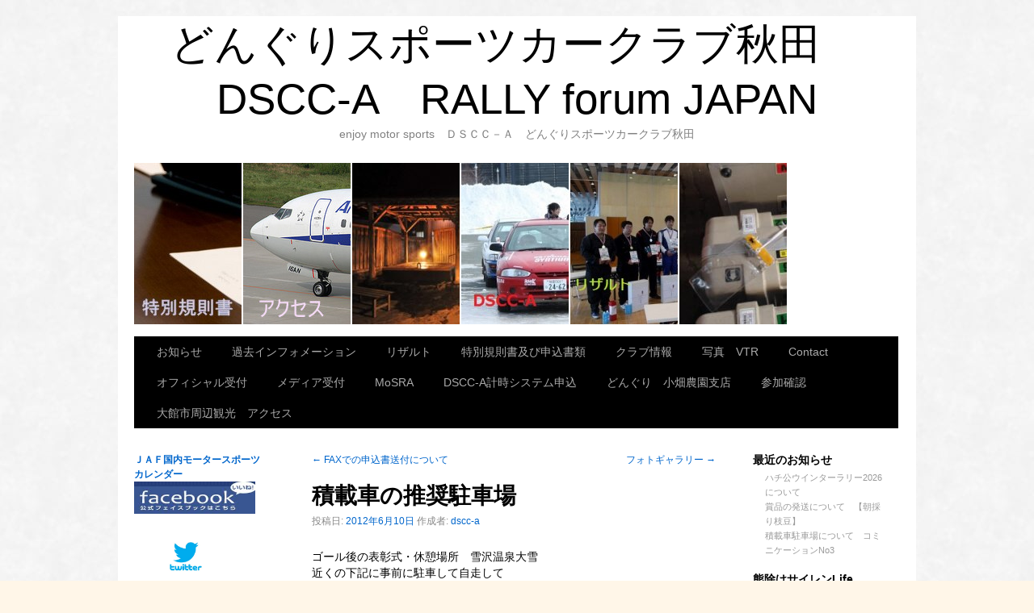

--- FILE ---
content_type: text/html; charset=UTF-8
request_url: https://dscc-a.o-date.jp/%E3%81%8A%E7%9F%A5%E3%82%89%E3%81%9B/%E3%83%A9%E3%83%AA%E3%83%BC/%E9%81%8E%E5%8E%BB%E3%82%A4%E3%83%B3%E3%83%95%E3%82%A9%E3%83%A1%E3%83%BC%E3%82%B7%E3%83%A7%E3%83%B3/%E3%83%A9%E3%83%AA%E3%83%BC%E3%82%A4%E3%83%B3%E3%83%95%E3%82%A9%E3%83%A1%E3%83%BC%E3%82%B7%E3%83%A7%E3%83%B3%E3%80%802012/357/
body_size: 21743
content:
<!DOCTYPE html>
<html lang="ja"
	prefix="og: https://ogp.me/ns#" >
<head>
<meta charset="UTF-8" />
<link rel="profile" href="http://gmpg.org/xfn/11" />
<link rel="stylesheet" type="text/css" media="all" href="https://dscc-a.o-date.jp/wp-content/themes/sliding-door/style.css" />
<link rel="pingback" href="https://dscc-a.o-date.jp/xmlrpc.php" />
<title>積載車の推奨駐車場 | どんぐりスポーツカークラブ秋田 DSCC-A RALLY forum JAPAN</title>

		<!-- All in One SEO 4.1.6.2 -->
		<meta name="description" content="ゴール後の表彰式・休憩場所 雪沢温泉大雪 近くの下記に事前に駐車して自走して スタート会場に行く事をお勧めします。 http://goo.gl/maps/nqmZ 約25k「35分程度」 積載駐車場-表彰式会場までは約2 … 続きを読む →" />
		<meta name="robots" content="max-image-preview:large" />
		<meta name="keywords" content="どんぐりサマーナイトラリー" />
		<link rel="canonical" href="https://dscc-a.o-date.jp/%e3%81%8a%e7%9f%a5%e3%82%89%e3%81%9b/%e3%83%a9%e3%83%aa%e3%83%bc/%e9%81%8e%e5%8e%bb%e3%82%a4%e3%83%b3%e3%83%95%e3%82%a9%e3%83%a1%e3%83%bc%e3%82%b7%e3%83%a7%e3%83%b3/%e3%83%a9%e3%83%aa%e3%83%bc%e3%82%a4%e3%83%b3%e3%83%95%e3%82%a9%e3%83%a1%e3%83%bc%e3%82%b7%e3%83%a7%e3%83%b3%e3%80%802012/357/" />
		<meta property="og:locale" content="ja_JP" />
		<meta property="og:site_name" content="どんぐりスポーツカークラブ秋田　DSCC-A　RALLY forum JAPAN" />
		<meta property="og:type" content="article" />
		<meta property="og:title" content="積載車の推奨駐車場 | どんぐりスポーツカークラブ秋田 DSCC-A RALLY forum JAPAN" />
		<meta property="og:description" content="ゴール後の表彰式・休憩場所 雪沢温泉大雪 近くの下記に事前に駐車して自走して スタート会場に行く事をお勧めします。 http://goo.gl/maps/nqmZ 約25k「35分程度」 積載駐車場-表彰式会場までは約2 … 続きを読む →" />
		<meta property="og:url" content="https://dscc-a.o-date.jp/%e3%81%8a%e7%9f%a5%e3%82%89%e3%81%9b/%e3%83%a9%e3%83%aa%e3%83%bc/%e9%81%8e%e5%8e%bb%e3%82%a4%e3%83%b3%e3%83%95%e3%82%a9%e3%83%a1%e3%83%bc%e3%82%b7%e3%83%a7%e3%83%b3/%e3%83%a9%e3%83%aa%e3%83%bc%e3%82%a4%e3%83%b3%e3%83%95%e3%82%a9%e3%83%a1%e3%83%bc%e3%82%b7%e3%83%a7%e3%83%b3%e3%80%802012/357/" />
		<meta property="fb:app_id" content="1971640832911721" />
		<meta property="fb:admins" content="168419983326485" />
		<meta property="og:image" content="https://dscc-a.o-date.jp/wp-content/uploads/2012/06/659b76beb03afffe6b5222fb0273e32b.gif" />
		<meta property="og:image:secure_url" content="https://dscc-a.o-date.jp/wp-content/uploads/2012/06/659b76beb03afffe6b5222fb0273e32b.gif" />
		<meta property="og:image:width" content="561" />
		<meta property="og:image:height" content="520" />
		<meta property="article:published_time" content="2012-06-10T10:30:39+00:00" />
		<meta property="article:modified_time" content="2012-06-10T10:32:06+00:00" />
		<meta property="article:publisher" content="https://www.facebook.com/-168419983326485" />
		<meta name="twitter:card" content="summary" />
		<meta name="twitter:site" content="@dscc_a" />
		<meta name="twitter:title" content="積載車の推奨駐車場 | どんぐりスポーツカークラブ秋田 DSCC-A RALLY forum JAPAN" />
		<meta name="twitter:description" content="ゴール後の表彰式・休憩場所 雪沢温泉大雪 近くの下記に事前に駐車して自走して スタート会場に行く事をお勧めします。 http://goo.gl/maps/nqmZ 約25k「35分程度」 積載駐車場-表彰式会場までは約2 … 続きを読む →" />
		<meta name="twitter:image" content="https://dscc-a.o-date.jp/wp-content/uploads/2012/06/659b76beb03afffe6b5222fb0273e32b.gif" />
		<meta name="google" content="nositelinkssearchbox" />
		<script type="application/ld+json" class="aioseo-schema">
			{"@context":"https:\/\/schema.org","@graph":[{"@type":"WebSite","@id":"https:\/\/dscc-a.o-date.jp\/#website","url":"https:\/\/dscc-a.o-date.jp\/","name":"\u3069\u3093\u3050\u308a\u30b9\u30dd\u30fc\u30c4\u30ab\u30fc\u30af\u30e9\u30d6\u79cb\u7530\u3000DSCC-A\u3000RALLY forum JAPAN","description":"enjoy motor sports\u3000\uff24\uff33\uff23\uff23\uff0d\uff21\u3000\u3069\u3093\u3050\u308a\u30b9\u30dd\u30fc\u30c4\u30ab\u30fc\u30af\u30e9\u30d6\u79cb\u7530","inLanguage":"ja","publisher":{"@id":"https:\/\/dscc-a.o-date.jp\/#organization"}},{"@type":"Organization","@id":"https:\/\/dscc-a.o-date.jp\/#organization","name":"\u3069\u3093\u3050\u308a\u30b9\u30dd\u30fc\u30c4\u30ab\u30fc\u30af\u30e9\u30d6\u79cb\u7530\u3000DSCC-A\u3000RALLY forum JAPAN","url":"https:\/\/dscc-a.o-date.jp\/","sameAs":["https:\/\/www.facebook.com\/-168419983326485","https:\/\/twitter.com\/dscc_a"]},{"@type":"BreadcrumbList","@id":"https:\/\/dscc-a.o-date.jp\/%e3%81%8a%e7%9f%a5%e3%82%89%e3%81%9b\/%e3%83%a9%e3%83%aa%e3%83%bc\/%e9%81%8e%e5%8e%bb%e3%82%a4%e3%83%b3%e3%83%95%e3%82%a9%e3%83%a1%e3%83%bc%e3%82%b7%e3%83%a7%e3%83%b3\/%e3%83%a9%e3%83%aa%e3%83%bc%e3%82%a4%e3%83%b3%e3%83%95%e3%82%a9%e3%83%a1%e3%83%bc%e3%82%b7%e3%83%a7%e3%83%b3%e3%80%802012\/357\/#breadcrumblist","itemListElement":[{"@type":"ListItem","@id":"https:\/\/dscc-a.o-date.jp\/#listItem","position":1,"item":{"@type":"WebPage","@id":"https:\/\/dscc-a.o-date.jp\/","name":"\u30db\u30fc\u30e0","description":"\u79cb\u7530\u770c\u5927\u9928\u5e02\u306b\u672c\u62e0\u5730\u3068\u3057\u3066\u6d3b\u52d5\u3059\u308b\u3001\u30e2\u30fc\u30bf\u30fc\u30b9\u30dd\u30fc\u30c4\u30ab\u30fc\u30af\u30e9\u30d6 \u3010\uff2a\uff21\uff26\u52a0\u76df\u30af\u30e9\u30d6\u3011\u6771\u65e5\u672c\u30e9\u30ea\u30fc\u9078\u624b\u6a29\u3092\u958b\u50ac\u3057\u3066\u3044\u307e\u3059\u3002","url":"https:\/\/dscc-a.o-date.jp\/"},"nextItem":"https:\/\/dscc-a.o-date.jp\/%e3%81%8a%e7%9f%a5%e3%82%89%e3%81%9b\/%e3%83%a9%e3%83%aa%e3%83%bc\/%e9%81%8e%e5%8e%bb%e3%82%a4%e3%83%b3%e3%83%95%e3%82%a9%e3%83%a1%e3%83%bc%e3%82%b7%e3%83%a7%e3%83%b3\/%e3%83%a9%e3%83%aa%e3%83%bc%e3%82%a4%e3%83%b3%e3%83%95%e3%82%a9%e3%83%a1%e3%83%bc%e3%82%b7%e3%83%a7%e3%83%b3%e3%80%802012\/357\/#listItem"},{"@type":"ListItem","@id":"https:\/\/dscc-a.o-date.jp\/%e3%81%8a%e7%9f%a5%e3%82%89%e3%81%9b\/%e3%83%a9%e3%83%aa%e3%83%bc\/%e9%81%8e%e5%8e%bb%e3%82%a4%e3%83%b3%e3%83%95%e3%82%a9%e3%83%a1%e3%83%bc%e3%82%b7%e3%83%a7%e3%83%b3\/%e3%83%a9%e3%83%aa%e3%83%bc%e3%82%a4%e3%83%b3%e3%83%95%e3%82%a9%e3%83%a1%e3%83%bc%e3%82%b7%e3%83%a7%e3%83%b3%e3%80%802012\/357\/#listItem","position":2,"item":{"@type":"WebPage","@id":"https:\/\/dscc-a.o-date.jp\/%e3%81%8a%e7%9f%a5%e3%82%89%e3%81%9b\/%e3%83%a9%e3%83%aa%e3%83%bc\/%e9%81%8e%e5%8e%bb%e3%82%a4%e3%83%b3%e3%83%95%e3%82%a9%e3%83%a1%e3%83%bc%e3%82%b7%e3%83%a7%e3%83%b3\/%e3%83%a9%e3%83%aa%e3%83%bc%e3%82%a4%e3%83%b3%e3%83%95%e3%82%a9%e3%83%a1%e3%83%bc%e3%82%b7%e3%83%a7%e3%83%b3%e3%80%802012\/357\/","name":"\u7a4d\u8f09\u8eca\u306e\u63a8\u5968\u99d0\u8eca\u5834","description":"\u30b4\u30fc\u30eb\u5f8c\u306e\u8868\u5f70\u5f0f\u30fb\u4f11\u61a9\u5834\u6240 \u96ea\u6ca2\u6e29\u6cc9\u5927\u96ea \u8fd1\u304f\u306e\u4e0b\u8a18\u306b\u4e8b\u524d\u306b\u99d0\u8eca\u3057\u3066\u81ea\u8d70\u3057\u3066 \u30b9\u30bf\u30fc\u30c8\u4f1a\u5834\u306b\u884c\u304f\u4e8b\u3092\u304a\u52e7\u3081\u3057\u307e\u3059\u3002 http:\/\/goo.gl\/maps\/nqmZ \u7d0425k\u300c35\u5206\u7a0b\u5ea6\u300d \u7a4d\u8f09\u99d0\u8eca\u5834-\u8868\u5f70\u5f0f\u4f1a\u5834\u307e\u3067\u306f\u7d042 \u2026 \u7d9a\u304d\u3092\u8aad\u3080 \u2192","url":"https:\/\/dscc-a.o-date.jp\/%e3%81%8a%e7%9f%a5%e3%82%89%e3%81%9b\/%e3%83%a9%e3%83%aa%e3%83%bc\/%e9%81%8e%e5%8e%bb%e3%82%a4%e3%83%b3%e3%83%95%e3%82%a9%e3%83%a1%e3%83%bc%e3%82%b7%e3%83%a7%e3%83%b3\/%e3%83%a9%e3%83%aa%e3%83%bc%e3%82%a4%e3%83%b3%e3%83%95%e3%82%a9%e3%83%a1%e3%83%bc%e3%82%b7%e3%83%a7%e3%83%b3%e3%80%802012\/357\/"},"previousItem":"https:\/\/dscc-a.o-date.jp\/#listItem"}]},{"@type":"Person","@id":"https:\/\/dscc-a.o-date.jp\/author\/dscc-a\/#author","url":"https:\/\/dscc-a.o-date.jp\/author\/dscc-a\/","name":"dscc-a","image":{"@type":"ImageObject","@id":"https:\/\/dscc-a.o-date.jp\/%e3%81%8a%e7%9f%a5%e3%82%89%e3%81%9b\/%e3%83%a9%e3%83%aa%e3%83%bc\/%e9%81%8e%e5%8e%bb%e3%82%a4%e3%83%b3%e3%83%95%e3%82%a9%e3%83%a1%e3%83%bc%e3%82%b7%e3%83%a7%e3%83%b3\/%e3%83%a9%e3%83%aa%e3%83%bc%e3%82%a4%e3%83%b3%e3%83%95%e3%82%a9%e3%83%a1%e3%83%bc%e3%82%b7%e3%83%a7%e3%83%b3%e3%80%802012\/357\/#authorImage","url":"https:\/\/secure.gravatar.com\/avatar\/ba3fb8fa62e1c3fd5e871d2215cd0ea9?s=96&d=mm&r=g","width":96,"height":96,"caption":"dscc-a"}},{"@type":"WebPage","@id":"https:\/\/dscc-a.o-date.jp\/%e3%81%8a%e7%9f%a5%e3%82%89%e3%81%9b\/%e3%83%a9%e3%83%aa%e3%83%bc\/%e9%81%8e%e5%8e%bb%e3%82%a4%e3%83%b3%e3%83%95%e3%82%a9%e3%83%a1%e3%83%bc%e3%82%b7%e3%83%a7%e3%83%b3\/%e3%83%a9%e3%83%aa%e3%83%bc%e3%82%a4%e3%83%b3%e3%83%95%e3%82%a9%e3%83%a1%e3%83%bc%e3%82%b7%e3%83%a7%e3%83%b3%e3%80%802012\/357\/#webpage","url":"https:\/\/dscc-a.o-date.jp\/%e3%81%8a%e7%9f%a5%e3%82%89%e3%81%9b\/%e3%83%a9%e3%83%aa%e3%83%bc\/%e9%81%8e%e5%8e%bb%e3%82%a4%e3%83%b3%e3%83%95%e3%82%a9%e3%83%a1%e3%83%bc%e3%82%b7%e3%83%a7%e3%83%b3\/%e3%83%a9%e3%83%aa%e3%83%bc%e3%82%a4%e3%83%b3%e3%83%95%e3%82%a9%e3%83%a1%e3%83%bc%e3%82%b7%e3%83%a7%e3%83%b3%e3%80%802012\/357\/","name":"\u7a4d\u8f09\u8eca\u306e\u63a8\u5968\u99d0\u8eca\u5834 | \u3069\u3093\u3050\u308a\u30b9\u30dd\u30fc\u30c4\u30ab\u30fc\u30af\u30e9\u30d6\u79cb\u7530 DSCC-A RALLY forum JAPAN","description":"\u30b4\u30fc\u30eb\u5f8c\u306e\u8868\u5f70\u5f0f\u30fb\u4f11\u61a9\u5834\u6240 \u96ea\u6ca2\u6e29\u6cc9\u5927\u96ea \u8fd1\u304f\u306e\u4e0b\u8a18\u306b\u4e8b\u524d\u306b\u99d0\u8eca\u3057\u3066\u81ea\u8d70\u3057\u3066 \u30b9\u30bf\u30fc\u30c8\u4f1a\u5834\u306b\u884c\u304f\u4e8b\u3092\u304a\u52e7\u3081\u3057\u307e\u3059\u3002 http:\/\/goo.gl\/maps\/nqmZ \u7d0425k\u300c35\u5206\u7a0b\u5ea6\u300d \u7a4d\u8f09\u99d0\u8eca\u5834-\u8868\u5f70\u5f0f\u4f1a\u5834\u307e\u3067\u306f\u7d042 \u2026 \u7d9a\u304d\u3092\u8aad\u3080 \u2192","inLanguage":"ja","isPartOf":{"@id":"https:\/\/dscc-a.o-date.jp\/#website"},"breadcrumb":{"@id":"https:\/\/dscc-a.o-date.jp\/%e3%81%8a%e7%9f%a5%e3%82%89%e3%81%9b\/%e3%83%a9%e3%83%aa%e3%83%bc\/%e9%81%8e%e5%8e%bb%e3%82%a4%e3%83%b3%e3%83%95%e3%82%a9%e3%83%a1%e3%83%bc%e3%82%b7%e3%83%a7%e3%83%b3\/%e3%83%a9%e3%83%aa%e3%83%bc%e3%82%a4%e3%83%b3%e3%83%95%e3%82%a9%e3%83%a1%e3%83%bc%e3%82%b7%e3%83%a7%e3%83%b3%e3%80%802012\/357\/#breadcrumblist"},"author":"https:\/\/dscc-a.o-date.jp\/author\/dscc-a\/#author","creator":"https:\/\/dscc-a.o-date.jp\/author\/dscc-a\/#author","datePublished":"2012-06-10T10:30:39+09:00","dateModified":"2012-06-10T10:32:06+09:00"},{"@type":"Article","@id":"https:\/\/dscc-a.o-date.jp\/%e3%81%8a%e7%9f%a5%e3%82%89%e3%81%9b\/%e3%83%a9%e3%83%aa%e3%83%bc\/%e9%81%8e%e5%8e%bb%e3%82%a4%e3%83%b3%e3%83%95%e3%82%a9%e3%83%a1%e3%83%bc%e3%82%b7%e3%83%a7%e3%83%b3\/%e3%83%a9%e3%83%aa%e3%83%bc%e3%82%a4%e3%83%b3%e3%83%95%e3%82%a9%e3%83%a1%e3%83%bc%e3%82%b7%e3%83%a7%e3%83%b3%e3%80%802012\/357\/#article","name":"\u7a4d\u8f09\u8eca\u306e\u63a8\u5968\u99d0\u8eca\u5834 | \u3069\u3093\u3050\u308a\u30b9\u30dd\u30fc\u30c4\u30ab\u30fc\u30af\u30e9\u30d6\u79cb\u7530 DSCC-A RALLY forum JAPAN","description":"\u30b4\u30fc\u30eb\u5f8c\u306e\u8868\u5f70\u5f0f\u30fb\u4f11\u61a9\u5834\u6240 \u96ea\u6ca2\u6e29\u6cc9\u5927\u96ea \u8fd1\u304f\u306e\u4e0b\u8a18\u306b\u4e8b\u524d\u306b\u99d0\u8eca\u3057\u3066\u81ea\u8d70\u3057\u3066 \u30b9\u30bf\u30fc\u30c8\u4f1a\u5834\u306b\u884c\u304f\u4e8b\u3092\u304a\u52e7\u3081\u3057\u307e\u3059\u3002 http:\/\/goo.gl\/maps\/nqmZ \u7d0425k\u300c35\u5206\u7a0b\u5ea6\u300d \u7a4d\u8f09\u99d0\u8eca\u5834-\u8868\u5f70\u5f0f\u4f1a\u5834\u307e\u3067\u306f\u7d042 \u2026 \u7d9a\u304d\u3092\u8aad\u3080 \u2192","inLanguage":"ja","headline":"\u7a4d\u8f09\u8eca\u306e\u63a8\u5968\u99d0\u8eca\u5834","author":{"@id":"https:\/\/dscc-a.o-date.jp\/author\/dscc-a\/#author"},"publisher":{"@id":"https:\/\/dscc-a.o-date.jp\/#organization"},"datePublished":"2012-06-10T10:30:39+09:00","dateModified":"2012-06-10T10:32:06+09:00","articleSection":"2012, \u3069\u3093\u3050\u308a\u30b5\u30de\u30fc\u30ca\u30a4\u30c8\u30e9\u30ea\u30fc","mainEntityOfPage":{"@id":"https:\/\/dscc-a.o-date.jp\/%e3%81%8a%e7%9f%a5%e3%82%89%e3%81%9b\/%e3%83%a9%e3%83%aa%e3%83%bc\/%e9%81%8e%e5%8e%bb%e3%82%a4%e3%83%b3%e3%83%95%e3%82%a9%e3%83%a1%e3%83%bc%e3%82%b7%e3%83%a7%e3%83%b3\/%e3%83%a9%e3%83%aa%e3%83%bc%e3%82%a4%e3%83%b3%e3%83%95%e3%82%a9%e3%83%a1%e3%83%bc%e3%82%b7%e3%83%a7%e3%83%b3%e3%80%802012\/357\/#webpage"},"isPartOf":{"@id":"https:\/\/dscc-a.o-date.jp\/%e3%81%8a%e7%9f%a5%e3%82%89%e3%81%9b\/%e3%83%a9%e3%83%aa%e3%83%bc\/%e9%81%8e%e5%8e%bb%e3%82%a4%e3%83%b3%e3%83%95%e3%82%a9%e3%83%a1%e3%83%bc%e3%82%b7%e3%83%a7%e3%83%b3\/%e3%83%a9%e3%83%aa%e3%83%bc%e3%82%a4%e3%83%b3%e3%83%95%e3%82%a9%e3%83%a1%e3%83%bc%e3%82%b7%e3%83%a7%e3%83%b3%e3%80%802012\/357\/#webpage"},"image":{"@type":"ImageObject","@id":"https:\/\/dscc-a.o-date.jp\/#articleImage","url":"https:\/\/dscc-a.o-date.jp\/wp-content\/uploads\/2012\/06\/659b76beb03afffe6b5222fb0273e32b.gif","width":561,"height":520}}]}
		</script>
		<!-- All in One SEO -->

<link rel='dns-prefetch' href='//s.w.org' />
<link rel="alternate" type="application/rss+xml" title="どんぐりスポーツカークラブ秋田　DSCC-A　RALLY forum JAPAN &raquo; フィード" href="https://dscc-a.o-date.jp/feed/" />
<link rel="alternate" type="application/rss+xml" title="どんぐりスポーツカークラブ秋田　DSCC-A　RALLY forum JAPAN &raquo; コメントフィード" href="https://dscc-a.o-date.jp/comments/feed/" />
<link rel="alternate" type="application/rss+xml" title="どんぐりスポーツカークラブ秋田　DSCC-A　RALLY forum JAPAN &raquo; 積載車の推奨駐車場 のコメントのフィード" href="https://dscc-a.o-date.jp/%e3%81%8a%e7%9f%a5%e3%82%89%e3%81%9b/%e3%83%a9%e3%83%aa%e3%83%bc/%e9%81%8e%e5%8e%bb%e3%82%a4%e3%83%b3%e3%83%95%e3%82%a9%e3%83%a1%e3%83%bc%e3%82%b7%e3%83%a7%e3%83%b3/%e3%83%a9%e3%83%aa%e3%83%bc%e3%82%a4%e3%83%b3%e3%83%95%e3%82%a9%e3%83%a1%e3%83%bc%e3%82%b7%e3%83%a7%e3%83%b3%e3%80%802012/357/feed/" />
		<script type="text/javascript">
			window._wpemojiSettings = {"baseUrl":"https:\/\/s.w.org\/images\/core\/emoji\/13.0.0\/72x72\/","ext":".png","svgUrl":"https:\/\/s.w.org\/images\/core\/emoji\/13.0.0\/svg\/","svgExt":".svg","source":{"concatemoji":"https:\/\/dscc-a.o-date.jp\/wp-includes\/js\/wp-emoji-release.min.js?ver=5.5.17"}};
			!function(e,a,t){var n,r,o,i=a.createElement("canvas"),p=i.getContext&&i.getContext("2d");function s(e,t){var a=String.fromCharCode;p.clearRect(0,0,i.width,i.height),p.fillText(a.apply(this,e),0,0);e=i.toDataURL();return p.clearRect(0,0,i.width,i.height),p.fillText(a.apply(this,t),0,0),e===i.toDataURL()}function c(e){var t=a.createElement("script");t.src=e,t.defer=t.type="text/javascript",a.getElementsByTagName("head")[0].appendChild(t)}for(o=Array("flag","emoji"),t.supports={everything:!0,everythingExceptFlag:!0},r=0;r<o.length;r++)t.supports[o[r]]=function(e){if(!p||!p.fillText)return!1;switch(p.textBaseline="top",p.font="600 32px Arial",e){case"flag":return s([127987,65039,8205,9895,65039],[127987,65039,8203,9895,65039])?!1:!s([55356,56826,55356,56819],[55356,56826,8203,55356,56819])&&!s([55356,57332,56128,56423,56128,56418,56128,56421,56128,56430,56128,56423,56128,56447],[55356,57332,8203,56128,56423,8203,56128,56418,8203,56128,56421,8203,56128,56430,8203,56128,56423,8203,56128,56447]);case"emoji":return!s([55357,56424,8205,55356,57212],[55357,56424,8203,55356,57212])}return!1}(o[r]),t.supports.everything=t.supports.everything&&t.supports[o[r]],"flag"!==o[r]&&(t.supports.everythingExceptFlag=t.supports.everythingExceptFlag&&t.supports[o[r]]);t.supports.everythingExceptFlag=t.supports.everythingExceptFlag&&!t.supports.flag,t.DOMReady=!1,t.readyCallback=function(){t.DOMReady=!0},t.supports.everything||(n=function(){t.readyCallback()},a.addEventListener?(a.addEventListener("DOMContentLoaded",n,!1),e.addEventListener("load",n,!1)):(e.attachEvent("onload",n),a.attachEvent("onreadystatechange",function(){"complete"===a.readyState&&t.readyCallback()})),(n=t.source||{}).concatemoji?c(n.concatemoji):n.wpemoji&&n.twemoji&&(c(n.twemoji),c(n.wpemoji)))}(window,document,window._wpemojiSettings);
		</script>
		<style type="text/css">
img.wp-smiley,
img.emoji {
	display: inline !important;
	border: none !important;
	box-shadow: none !important;
	height: 1em !important;
	width: 1em !important;
	margin: 0 .07em !important;
	vertical-align: -0.1em !important;
	background: none !important;
	padding: 0 !important;
}
</style>
	<link rel='stylesheet' id='wp-block-library-css'  href='https://dscc-a.o-date.jp/wp-includes/css/dist/block-library/style.min.css?ver=5.5.17' type='text/css' media='all' />
<link rel='stylesheet' id='contact-form-7-css'  href='https://dscc-a.o-date.jp/wp-content/plugins/contact-form-7/includes/css/styles.css?ver=5.4.2' type='text/css' media='all' />
<link rel='stylesheet' id='cf7msm_styles-css'  href='https://dscc-a.o-date.jp/wp-content/plugins/contact-form-7-multi-step-module/resources/cf7msm.css?ver=4.3.1' type='text/css' media='all' />
<link rel='stylesheet' id='usces_default_css-css'  href='https://dscc-a.o-date.jp/wp-content/plugins/usc-e-shop/css/usces_default.css?ver=2.9.14.2403121' type='text/css' media='all' />
<link rel='stylesheet' id='dashicons-css'  href='https://dscc-a.o-date.jp/wp-includes/css/dashicons.min.css?ver=5.5.17' type='text/css' media='all' />
<link rel='stylesheet' id='usces_cart_css-css'  href='https://dscc-a.o-date.jp/wp-content/plugins/usc-e-shop/css/usces_cart.css?ver=2.9.14.2403121' type='text/css' media='all' />
<script type='text/javascript' src='https://dscc-a.o-date.jp/wp-includes/js/jquery/jquery.js?ver=1.12.4-wp' id='jquery-core-js'></script>
<link rel="https://api.w.org/" href="https://dscc-a.o-date.jp/wp-json/" /><link rel="alternate" type="application/json" href="https://dscc-a.o-date.jp/wp-json/wp/v2/posts/357" /><link rel="EditURI" type="application/rsd+xml" title="RSD" href="https://dscc-a.o-date.jp/xmlrpc.php?rsd" />
<link rel="wlwmanifest" type="application/wlwmanifest+xml" href="https://dscc-a.o-date.jp/wp-includes/wlwmanifest.xml" /> 
<link rel='prev' title='FAXでの申込書送付について' href='https://dscc-a.o-date.jp/%e3%81%8a%e7%9f%a5%e3%82%89%e3%81%9b/337/' />
<link rel='next' title='フォトギャラリー' href='https://dscc-a.o-date.jp/%e3%81%8a%e7%9f%a5%e3%82%89%e3%81%9b/362/' />
<meta name="generator" content="WordPress 5.5.17" />
<link rel='shortlink' href='https://dscc-a.o-date.jp/?p=357' />
<link rel="alternate" type="application/json+oembed" href="https://dscc-a.o-date.jp/wp-json/oembed/1.0/embed?url=https%3A%2F%2Fdscc-a.o-date.jp%2F%25e3%2581%258a%25e7%259f%25a5%25e3%2582%2589%25e3%2581%259b%2F%25e3%2583%25a9%25e3%2583%25aa%25e3%2583%25bc%2F%25e9%2581%258e%25e5%258e%25bb%25e3%2582%25a4%25e3%2583%25b3%25e3%2583%2595%25e3%2582%25a9%25e3%2583%25a1%25e3%2583%25bc%25e3%2582%25b7%25e3%2583%25a7%25e3%2583%25b3%2F%25e3%2583%25a9%25e3%2583%25aa%25e3%2583%25bc%25e3%2582%25a4%25e3%2583%25b3%25e3%2583%2595%25e3%2582%25a9%25e3%2583%25a1%25e3%2583%25bc%25e3%2582%25b7%25e3%2583%25a7%25e3%2583%25b3%25e3%2580%25802012%2F357%2F" />
<link rel="alternate" type="text/xml+oembed" href="https://dscc-a.o-date.jp/wp-json/oembed/1.0/embed?url=https%3A%2F%2Fdscc-a.o-date.jp%2F%25e3%2581%258a%25e7%259f%25a5%25e3%2582%2589%25e3%2581%259b%2F%25e3%2583%25a9%25e3%2583%25aa%25e3%2583%25bc%2F%25e9%2581%258e%25e5%258e%25bb%25e3%2582%25a4%25e3%2583%25b3%25e3%2583%2595%25e3%2582%25a9%25e3%2583%25a1%25e3%2583%25bc%25e3%2582%25b7%25e3%2583%25a7%25e3%2583%25b3%2F%25e3%2583%25a9%25e3%2583%25aa%25e3%2583%25bc%25e3%2582%25a4%25e3%2583%25b3%25e3%2583%2595%25e3%2582%25a9%25e3%2583%25a1%25e3%2583%25bc%25e3%2582%25b7%25e3%2583%25a7%25e3%2583%25b3%25e3%2580%25802012%2F357%2F&#038;format=xml" />
<!-- start Simple Custom CSS and JS -->
<script type="text/javascript">


!function ($) {

  "use strict";
  
  

  
  var Storage = function ( options ) {
    this.defined = 'undefined' !== typeof localStorage;

    // https://github.com/Modernizr/Modernizr/blob/5eea7e2a213edc9e83a47b6414d0250468d83471/feature-detects/storage/localstorage.js#L40
    var key = 'garlic:' + document.domain + '>test';
    try {
      localStorage.setItem(key, key);
      localStorage.removeItem(key);
    } catch (e) {
      this.defined = false;
    }
  };

  Storage.prototype = {

    constructor: Storage

    , get: function ( key, placeholder ) {
      var value = localStorage.getItem( key );

      if (value) {
        try{
          value = JSON.parse(value);
        } catch (e) {
          // ignore, fallback for older versions
        }

        return value;

      } else if ('undefined' !== typeof placeholder) {
        return placeholder;

      } else {
        return null;
      }
    }

    , has: function ( key ) {
      return localStorage.getItem( key ) ? true : false;
    }

    , set: function ( key, value, fn ) {

      // if value is null, remove storage if exists
      if ( '' === value || (value instanceof Array && value.length === 0)) {
        this.destroy( key );
      } else {
        value = JSON.stringify(value);
        localStorage.setItem( key , value );
      }

      return 'function' === typeof fn ? fn() : true;
    }

    , destroy: function ( key, fn ) {
      localStorage.removeItem( key );
      return 'function' === typeof fn ? fn() : true;
    }

    , clean: function ( fn ) {
      for ( var i = localStorage.length - 1; i >= 0; i-- ) {
        if ( 'undefined' === typeof Array.indexOf && -1 !== localStorage.key(i).indexOf( 'garlic:' ) ) {
          localStorage.removeItem( localStorage.key(i) );
        }
      }

      return 'function' === typeof fn ? fn() : true;
    }

    , clear: function ( fn ) {
      localStorage.clear();
      return 'function' === typeof fn ? fn() : true;
    }
  }

 

  var Garlic = function ( element, storage, options ) {
    this.init( 'garlic', element, storage, options );
  };

  Garlic.prototype = {

    constructor: Garlic

    
    , init: function ( type, element, storage, options ) {
      this.type = type;
      this.$element = $( element );
      this.options = this.getOptions( options );
      this.storage = storage;
      this.path = this.options.getPath( this.$element ) || this.getPath();
      this.parentForm = this.$element.closest( 'form' );
      this.$element.addClass('garlic-auto-save');
      this.expiresFlag = !this.options.expires ? false : ( this.$element.data( 'expires' ) ? this.path : this.getPath( this.parentForm ) ) + '_flag' ;

      // bind garlic events
      this.$element.on( this.options.events.join( '.' + this.type + ' ') , false, $.proxy( this.persist, this ) );

      if ( this.options.destroy ) {
        $( this.parentForm ).on( 'submit reset' , false, $.proxy( this.destroy, this ) );
      }

      // retrieve garlic persisted data
      this.retrieve();
    }

    , getOptions: function ( options ) {
      return $.extend( {}, $.fn[this.type].defaults, options, this.$element.data() );
    }

    
    , persist: function () {

      // some binded events are redundant (change & paste for example), persist only once by field val
      if ( this.val === this.getVal() ) {
        return;
      }

      this.val = this.getVal();

      // if auto-expires is enabled, set the expiration date for future auto-deletion
      if ( this.options.expires ) {
        this.storage.set( this.expiresFlag , ( new Date().getTime() + this.options.expires * 1000 ).toString() );
      }
      
      // Allow changing the value to any other string
      var prePersistValue = this.options.prePersist(this.$element, this.val);
      if (typeof prePersistValue == 'string') {
          this.val = prePersistValue;
      }

      this.storage.set(this.path , this.val);
      this.options.onPersist(this.$element, this.val);
    }

    , getVal: function () {
      return !this.$element.is( 'input[type=checkbox]' ) ? this.$element.val() : ( this.$element.prop( 'checked' ) ? 'checked' : 'unchecked' );
    }

    
    , retrieve: function () {
      if ( this.storage.has( this.path ) ) {

        // if data expired, destroy it!
        if ( this.options.expires ) {
          var date = new Date().getTime();
          if ( this.storage.get( this.expiresFlag ) < date.toString() ) {
            this.storage.destroy( this.path );
            return;
          } else {
            this.$element.attr( 'expires-in',  Math.floor( ( parseInt( this.storage.get( this.expiresFlag ) ) - date ) / 1000 ) );
          }
        }
        
        var currentValue = this.$element.val();
        var storedValue = this.storage.get( this.path );

        // Allow not restoring the value in case value was `false`
        var storedValue = this.options.preRetrieve(this.$element, currentValue, storedValue);
        if (typeof storedValue == 'boolean' && storedValue == false) {
            return;
        }

        // if conflictManager enabled, manage fields with already provided data, different from the one stored
        if ( this.options.conflictManager.enabled && this.detectConflict() ) {
          return this.conflictManager();
        }

        // input[type=checkbox] and input[type=radio] have a special checked / unchecked behavior
        if ( this.$element.is( 'input[type=radio], input[type=checkbox]' ) ) {

          // for checkboxes and radios
          if ( 'checked' === storedValue || this.$element.val() === storedValue ) {
            return this.$element.prop( 'checked', true );

          // only needed for checkboxes
          } else if ( 'unchecked' === storedValue ) {
            this.$element.prop( 'checked', false );
          }

          return;
        }

        // for input[type=text], select and textarea, just set val()
        this.$element.val( storedValue );

        // trigger an input event given the value has been changed
        this.$element.trigger( 'input' );

        // trigger custom user function when data is retrieved
        this.options.onRetrieve( this.$element, storedValue );

        return;
      }
    }

    
    , detectConflict: function() {
      var self = this;

      // radio buttons and checkboxes are yet not supported
      if ( this.$element.is( 'input[type=checkbox], input[type=radio]' ) ) {
        return false;
      }

      // there is a default not null value and we have a different one stored
      if ( this.$element.val() && this.storage.get( this.path ) !== this.$element.val() ) {

        // for select elements, we need to check if there is a default checked value
        if ( this.$element.is( 'select' ) ) {
          var selectConflictDetected = false;

          // foreach each options except first one, always considered as selected, seeking for a default selected one
          this.$element.find( 'option' ).each( function () {
            if ( $( this ).index() !== 0 && $( this ).attr( 'selected' ) && $( this ).val() !== self.storage.get( this.path ) ) {
              selectConflictDetected = true;
              return;
            }
          });

          return selectConflictDetected;
        }

        return true;
      }

      return false;
    }

    
    , conflictManager: function () {

      // user can define here a custom function that could stop Garlic default behavior, if returns false
      if ( 'function' === typeof this.options.conflictManager.onConflictDetected
        && !this.options.conflictManager.onConflictDetected( this.$element, this.storage.get( this.path ) ) ) {
        return false;
      }

      if ( this.options.conflictManager.garlicPriority ) {
        this.$element.data( 'swap-data', this.$element.val() );
        this.$element.data( 'swap-state', 'garlic' );
        this.$element.val( this.storage.get( this.path ) );
      } else {
        this.$element.data( 'swap-data', this.storage.get( this.path ) );
        this.$element.data( 'swap-state', 'default' );
      }

      this.swapHandler();
      this.$element.addClass( 'garlic-conflict-detected' );
      this.$element.closest( 'input[type=submit]' ).attr( 'disabled', true );
    }

    
    , swapHandler: function () {
      var swapChoiceElem = $( this.options.conflictManager.template );
      this.$element.after( swapChoiceElem.text( this.options.conflictManager.message ) );
      swapChoiceElem.on( 'click', false, $.proxy( this.swap, this ) );
    }

    
    , swap: function () {
      var val = this.$element.data( 'swap-data' );
      this.$element.data( 'swap-state', 'garlic' === this.$element.data( 'swap-state' ) ? 'default' : 'garlic' );
      this.$element.data( 'swap-data', this.$element.val());
      $( this.$element ).val( val );
      this.options.onSwap(this.$element, this.$element.data( 'swap-data'), val);
    }

    
    , destroy: function () {
      this.storage.destroy( this.path );
    }

    
    , remove: function () {
      this.destroy();

      if ( this.$element.is( 'input[type=radio], input[type=checkbox]' ) ) {
        $( this.$element ).attr( 'checked', false );
        return;
      }

      this.$element.val( '' );
    }

    
    , getPath: function ( elem ) {

      if ( 'undefined' === typeof elem ) {
        elem = this.$element;
      }

      if ( this.options.getPath( elem ) ) {
        return this.options.getPath( elem );
      }

      // Requires one element.
      if ( elem.length != 1 ) {
        return false;
      }

      var path = ''
        , fullPath = elem.is( 'input[type=checkbox]' )
        , node = elem;

      while ( node.length ) {
        var realNode = node[0]
          , name = realNode.nodeName;

        if ( !name ) {
          break;
        }

        name = name.toLowerCase();

        var parent = node.parent()
          , siblings = parent.children( name );

        // don't need to pollute path with select, fieldsets, divs and other noisy elements,
        // exept for checkboxes that need exact path, cuz have same name and sometimes same eq()!
        if ( !$( realNode ).is( 'form, input, select, textarea' ) && !fullPath ) {
          node = parent;
          continue;
        }

        // set input type as name + name attr if exists
        name += $( realNode ).attr( 'name' ) ? '.' + $( realNode ).attr( 'name' ) : '';

        // if has sibilings, get eq(), exept for radio buttons
        if ( siblings.length > 1 && !$( realNode ).is( 'input[type=radio]' ) ) {
          name += ':eq(' + siblings.index( realNode ) + ')';
        }

        path = name + ( path ? '>' + path : '' );

        // break once we came up to form:eq(x), no need to go further
        if ( 'form' == realNode.nodeName.toLowerCase() ) {
          break;
        }

        node = parent;
      }

      return 'garlic:' + document.domain + ( this.options.domain ? '*' : window.location.pathname ) + '>' + path;
    }

    , getStorage: function () {
      return this.storage;
    }
  }

  

  $.fn.garlic = function ( option, fn ) {
    var options = $.extend(true, {}, $.fn.garlic.defaults, option, this.data() )
      , storage = new Storage()
      , returnValue = false;

    // this plugin heavily rely on local Storage. If there is no localStorage or data-storage=false, no need to go further
    if ( !storage.defined ) {
      return false;
    }

    function bind ( self ) {
      var $this = $( self )
        , data = $this.data( 'garlic' )
        , fieldOptions = $.extend( {}, options, $this.data() );

      // don't bind an elem with data-storage=false
      if ( 'undefined' !== typeof fieldOptions.storage && !fieldOptions.storage ) {
        return;
      }

      // don't bind a password type field
      if ( 'password' === $( self ).attr( 'type' ) ) {
        return;
      }

      // if data never binded, bind it right now!
      if ( !data ) {
        $this.data( 'garlic', ( data = new Garlic( self, storage, fieldOptions ) ) );
      }

      // here is our garlic public function accessor, currently does not support args
      if ( 'string' === typeof option && 'function' === typeof data[option] ) {
        return data[option]();
      }
    }

    // loop through every elemt we want to garlic
    this.each(function () {

      // if a form elem is given, bind all its input children
      if ( $( this ).is( 'form' ) ) {
        $( this ).find( options.inputs ).each( function () {
          if ( $( this ).is( options.excluded ) ) { return; }
          returnValue = bind( $( this ) );
        });

      // if it is a Garlic supported single element, bind it too
      // add here a return instance, cuz' we could call public methods on single elems with data[option]() above
      } else if ( $( this ).is( options.inputs ) ) {
        if ( $( this ).is( options.excluded ) ) { return; }
        returnValue = bind( $( this ) );
      }
    });

    return 'function' === typeof fn ? fn() : returnValue;
  }

  
  $.fn.garlic.Constructor = Garlic;

  $.fn.garlic.defaults = {
      destroy: false                                                                                         // Remove or not localstorage on submit & clear
    , inputs: 'input, textarea, select'                                                                     // Default supported inputs.
    , excluded: 'input[type="file"], input[type="hidden"], input[type="submit"], input[type="reset"]'                            // Default ignored inputs.
    , events: [ 'DOMAttrModified', 'textInput', 'input', 'change', 'click', 'keypress', 'paste', 'focus' ]  // Events list that trigger a localStorage
    , domain: false                                                                                         // Store et retrieve forms data accross all domain, not just on
    , expires: false                                                                                        // false for no expiration, otherwise (int) in seconds for auto-expiration
    , conflictManager: {
        enabled: false                                                                                      // Manage default data and persisted data. If false, persisted data will always replace default ones
      , garlicPriority: true                                                                                // If form have default data, garlic persisted data will be shown first
      , template: '<span class="garlic-swap"></span>'                                                       // Template used to swap between values if conflict detected
      , message: 'This is your saved data. Click here to see default one'                                   // Default message for swapping data / state
      , onConflictDetected: function ( $item, storedVal ) { return true; }                                  // This function will be triggered if a conflict is detected on an item. Return true if you want Garlic behavior, return false if you want to override it
    }
   , getPath: function ( $item ) {}                                                                         // Set your own key-storing strategy per field
   , preRetrieve: function ( $item, currentValue, storedVal ) { return storedVal; }                         // This function will be triggered before retrieve, and allows to override setting the field's value restored from local storage
   , onRetrieve: function ( $item, storedVal ) {}                                                           // This function will be triggered each time Garlic find an retrieve a local stored data for a field
   , prePersist: function ( $item, storedVal ) { return false; }                                            // This function will be triggered before Garlic, and allows to override the value stored to local storage
   , onPersist: function ( $item, storedVal ) {}                                                            // This function will be triggered each time Garlic stores a field to local storage
   , onSwap: function ( $item, prevValue, curValue ) {}                                                     // This function will be triggered each time Garlic swap values with conflict manager
  }


  
  $( window ).on( 'load', function () {
    $( '[data-persist="garlic"]' ).each( function () {
      $(this).garlic();
    })
  });

// This plugin works with jQuery or Zepto (with data extension builded for Zepto. See changelog 0.0.6)
}(window.jQuery || window.Zepto);
</script>
<!-- end Simple Custom CSS and JS -->
<script language="javascript" type="text/javascript" src="http://www.onbile.com/websites/Your Onbile code here"></script> <style type="text/css" id="custom-background-css">
body.custom-background { background-color: #fff6e8; }
</style>
	<link rel="icon" href="https://dscc-a.o-date.jp/wp-content/uploads/2018/11/cropped-top-3-32x32.jpg" sizes="32x32" />
<link rel="icon" href="https://dscc-a.o-date.jp/wp-content/uploads/2018/11/cropped-top-3-192x192.jpg" sizes="192x192" />
<link rel="apple-touch-icon" href="https://dscc-a.o-date.jp/wp-content/uploads/2018/11/cropped-top-3-180x180.jpg" />
<meta name="msapplication-TileImage" content="https://dscc-a.o-date.jp/wp-content/uploads/2018/11/cropped-top-3-270x270.jpg" />
		<style type="text/css" id="wp-custom-css">
			/*　ContactForm7のテーブル化レスポンシブ調整　*/
/*テーブルを親要素の幅いっぱいに伸ばす*/
.table-res-form {
    width: 100%;
    table-layout: fixed;
}
/*一行ごとに上ボーダー*/
.table-res-form tr {
    border-top: 1px #DDD solid;
}
/*一番上の行だけボーダーなし*/
.table-res-form tr:first-child {
    border-top: none;
}
/*色設定*/
.table-res-form tr {
    background: #eee;
		color:black
}
/*thとtd内の余白指定*/
.table-res-form th, .table-res-form td {
    padding: 1.5em;
}
/*th（項目欄）は30%幅、テキストを右寄せ*/
.table-res-form th {
    width: 30%;
    text-align: right;
    vertical-align: middle;
}

/*「必須」部分のスタイリング*/
.table-res-form .requied {
    font-size: 0.8em;
    color: #FFF;
    display: inline-block;
    padding: 0.3em 0.3em 0.2em;
    background: red;
    border-radius: 2px;
}
/*見出し部分のスタイリング*/
.table-res-form .heading th,
.table-res-form .heading td{
    background-color: #5ab4bd !important;
    color: #fff !important;
    font-size: 16px !important;
}

/*ここから768px以下の指定*/

@media only screen and (max-width: 768px) {
　　　　　/*thとtdをブロック化して幅100％にして、縦積み*/
    .table-res-form th, .table-res-form td {
        width: 100%;
        display: block;
    }
　　　　　/*th（項目名）欄の不要な余白削除・テキスト左寄せ*/
    .table-res-form th {
        padding-bottom: 0;
        text-align: left;
    }
　　　　　/*不要な最終行の左のthを非表示にする*/
    .table-res-form .empty {
        display: none;
    }
}

/*ここまで768px以下の指定---終わり*/

/*ここから入力欄のスタイル指定*/
.table-res-form input{
    margin: 0 0 0 0;
}
/*テキスト入力フォームスタイリング*/
.table-res-form input[type="text"], input[type="email"], input[type="tel"] {
    border: 1px #89BDDE solid;
    padding: 0.5em;
    border-radius: 5px;
    margin-bottom: 0.5em;
    width: 100%;
}
/*入力欄にフォーカスしたら変化*/
.table-res-form input[type="text"]:focus, input[type="tel"]:focus {
    background: #EEFFFF;
    box-shadow: 0 0 1px 0 rgba(0, 0, 0, 0.5);
}
/*メッセージ入力フォームスタイリング*/
.table-res-form textarea {
    background: #FFFFFF !important;
    color: #000000 !important;
    border: 1px #89BDDE solid;
    padding: 0.5em;
    border-radius: 5px;
    margin-bottom: 0.5em;
    width: 100%;
}
/*入力欄にフォーカスしたら変化*/
.table-res-form textarea:focus {
    background: #EEFFFF;
    color: #000000;
    box-shadow: 0 0 1px 0 rgba(0, 0, 0, 0.5);
}
/*選択スタイリング*/
.table-res-form select {
    border: 1px #89BDDE solid;
    padding: 0.5em;
    border-radius: 5px;
    margin-bottom: 0.5em;
}
/*選択欄にフォーカスしたら変化*/
.table-res-form select {
    background: #EEFFFF;
    box-shadow: 0 0 1px 0 rgba(0, 0, 0, 0.5);
}
/*数値入力スタイリング*/
.table-res-form input[type="number"],input[type="range"] {
    border: 1px #89BDDE solid;
    padding: 0.5em;
    border-radius: 5px;
    margin-bottom: 0.5em;
}
/*日付欄にフォーカスしたら変化*/
.table-res-form input[type="number"]:focus,input[type="number"]:range {
    background: #EEFFFF;
    box-shadow: 0 0 1px 0 rgba(0, 0, 0, 0.5);
}
/*日付スタイリング*/
.table-res-form input[type="date"] {
    border: 1px #89BDDE solid;
    padding: 0.5em;
    border-radius: 5px;
    margin-bottom: 0.5em;
}
/*日付欄にフォーカスしたら変化*/
.table-res-form input[type="date"]:focus {
    background: #EEFFFF;
    box-shadow: 0 0 1px 0 rgba(0, 0, 0, 0.5);
}
/*押し込みチェックボックスのスタイリング*/
.table-res-form .chk_button input {
    display: none;
}
.table-res-form .chk_button input + label {
    display: block;
    float: left; /* 要素の左寄せ・回り込を指定する */
    margin: 1px; /* ラベル外側の余白を指定する */
    width: 50px; /* ラベルの横幅を指定する */
    height: 25px; /* ラベルの高さを指定する */
    text-align: center; /* テキストのセンタリングを指定する */
    line-height: 25px; /* 行の高さを指定する */
    padding-left: 5px; /* ラベル内左側の余白を指定する */
    padding-right: 5px; /* ラベル内右側の余白を指定する */
    cursor: pointer; /* マウスカーソルの形（リンクカーソル）を指定する */
    color: #000000; /* フォントの色を指定 */
    border: 2px solid #006DD9;/* ラベルの境界線を実線で指定する */
    border-radius: 5px; /* 角丸を指定する */
}
.table-res-form .chk_button input:checked + label {
    background: #31A9EE;
    color: #FFFFFF;
}

/*参加者タブのスタイリング*/
.table_Application {
    table-layout: auto;
}
/*領収書のスタイリング*/
.table-res-form .Receipt1 {
    width: 20% !important;
    padding: 6px 24px !important;
    vertical-align: middle;
}
.table-res-form .Receipt2 {
    width: 45% !important;
    padding: 0px !important;
    vertical-align: middle;
}
.table-res-form .Receipt2 input[type=text]{
    width: 95%;
    margin bottom 0px;
}
/*JMRC東北クラブのスタイリング*/
.table-res-form .ddm_JMRCClub {
    width: 30% !important;
}
.table-res-form .txt_JMRCClub {
    width: 50% !important;
}
/*タイヤ入力欄のスタイリング*/
.table-res-form input[name="ddm_CarTireBrand"]{
    width: 10% !important;
}
.table-res-form input[name="txt_CarTireSize"]{
    width: 50% !important;
}
/*押し込みラジオボタンのスタイリング*/
.table-res-form .rdo_button input{
    display: none;
}
.table-res-form .rdo_button input + label{
    display: block;
    float: left; /* 要素の左寄せ・回り込を指定する */
    margin: 1px; /* ラベル外側の余白を指定する */
    width: 50px; /* ラベルの横幅を指定する */
    height: 25px; /* ラベルの高さを指定する */
    text-align: center; /* テキストのセンタリングを指定する */
    line-height: 25px; /* 行の高さを指定する */
    padding-left: 5px; /* ラベル内左側の余白を指定する */
    padding-right: 5px; /* ラベル内右側の余白を指定する */
    cursor: pointer; /* マウスカーソルの形（リンクカーソル）を指定する */
    color: #000000; /* フォントの色を指定 */
    border: 2px solid #006DD9;/* ラベルの境界線を実線で指定する */
    border-radius: 5px; /* 角丸を指定する */
}
.table-res-form .rdo_button input:checked + label {
    background: #31A9EE;
    color: #FFFFFF;
}

/*縦並びのラジオボタンのスタイリング*/
.table-res-form .rdo_Vertical + label {
    font-size: 14px !important;
}
.table-res-form .rdo_Vertical input:checked + label {
    font-weight: 900;
    color: #000000 !important;
}

/*競技会参加履歴のスタイル*/
.table-Competition {
    table-layout: fixed;
    width: 100%;
    padding: 1em;
}
.table-Competition .CompetitionDate {
    width: 15%;
}
.table-Competition .CompetitionName {
    width: 55%;
}
.table-Competition .CompetitionForm {
    width: 15%;
}
.table-Competition .CompetitionClass {
    width: 15%;
}
.table-Competition input,.table-Competition select {
    margin: 0 0 0 0 !important;
    width: 100%;
}

/*車両分類のスタイリング*/
.table-res-form .CarClassification input{
    margin: 10px 2px 5px;
}
.table-res-form .CarClassification input + label {
    font-size: 14px;
    color: #000;
}
.table-res-form .CarClassification input:checked + label {
    font-weight: 900;
}

/*改造変更箇所のスタイル*/
.table-res-form .table_CarModify {
    table-layout: fixed;
    width: 100%;
    padding: 1em;
}
.table_CarModify .table_CarModifyTitle{
    text-align: Center;
}
.table_CarModify th {
    width: 20%;
    text-align: right;
    vertical-align: middle;
    padding: 1.5em;
}
.table_CarModify td {
    width: 40%;
    vertical-align: middle;
    padding: 1.5em;
}
.table_CarModify p {
    margin:0px !important;
}
/*消火器有効期限のスタイル*/
.table_CarModify .CarExtinguisher input{
    margin: 0px 5px;
    text-align: right;
}
.table_CarModify .CarExtinguisher input[name=txt_CarExtinguisherY]{
    width: 20%;
}
.table_CarModify .CarExtinguisher input[name=txt_CarExtinguisherM]{
    width: 15%;
}
/*改造箇所のチェックボックスのスタイル*/
.table_CarModify .chk_Binary + label{
  padding-left:   38px;     /* ラベルの位置 */
  line-height:    32px;
  display:    inline-block;
  cursor:     pointer;
  position:   relative;
  font-size: 14px !important;
  color : #888;
}
.table_CarModify .chk_Binary + label::before {
  background: #fff;
  border: 1px solid #ccc;
  border-radius: 3px;
  content: '';
  display: block;
  height: 16px;
  left: 5px;
  margin-top: -8px;
  position: absolute;
  top: 50%;
  width: 16px;
}
.table_CarModify .chk_Binary + label::after {
  border-right: 6px solid #C00;
  border-bottom: 3px solid #C00;
  content: '';
  display: block;
  height: 20px;
  left: 7px;
  margin-top: -16px;
  opacity: 0;
  position: absolute;
  top: 50%;
  transform: rotate(45deg);
  width: 9px;
}
/* 元のチェックボックスを表示しない */
.table_CarModify .chk_Binary {
  display:    none;
}
.table_CarModify .chk_Binary:checked + label{
    color: #000000; /* 選択時は黒 */

}
.table_CarModify .chk_Binary:checked + label::before {
    border-color: #666;
}
.table_CarModify .chk_Binary:checked + label::after {
    opacity: 1;
}
/*ガードのスタイリング*/
.table_CarModify .chk_Multi input {
    display: none;
}
.table_CarModify .chk_Multi input + label {
    display: block;
    float: left; /* 要素の左寄せ・回り込を指定する */
    margin: 1px; /* ラベル外側の余白を指定する */
    width: 50px; /* ラベルの横幅を指定する */
    height: 25px; /* ラベルの高さを指定する */
    text-align: center; /* テキストのセンタリングを指定する */
    line-height: 25px; /* 行の高さを指定する */
    padding-left: 5px; /* ラベル内左側の余白を指定する */
    padding-right: 5px; /* ラベル内右側の余白を指定する */
    cursor: pointer; /* マウスカーソルの形（リンクカーソル）を指定する */
    color: #000000; /* フォントの色を指定 */
    border: 2px solid #006DD9;/* ラベルの境界線を実線で指定する */
    border-radius: 5px; /* 角丸を指定する */
}
.table_CarModify .chk_Multi input:checked + label {
    background: #31A9EE;
    color: #FFFFFF;
}

/*保険保障入力欄のスタイリング*/
.table_Insurance {
    table-layout: auto;
    width: 100%;
    padding: 1em;
}
.table_Insurance th {
    margin: auto;
    text-align: center;
    vertical-align: middle;
    padding: 1.5em;
    border: 2px #000000 solid;
}
.table_Insurance .Col1 {
    width: 20%;
}
.table_Insurance .Col2 {
    width: 40%;
}
.table_Insurance .Col3 {
    width: 40%;
}
.table_Insurance td {
    text-align: left;
    vertical-align: top;
    padding: 1.5em;
    border: 1px #000000 solid;
    padding: 6px !important;
}
.table_Insurance .rdo_Insurance input[type="radio"] + label{
  padding-left:   38px;     /* ラベルの位置 */
  line-height:    20px;
  display:    inline-block;
  cursor:     pointer;
  position:   relative;
  font-size: 14px !important;
  color : #888;
}
.table_Insurance .rdo_Insurance input[type="radio"] + label::before {
  background: #fff;
  border: 1px solid #ccc;
  border-radius: 3px;
  content: '';
  display: block;
  height: 16px;
  left: 5px;
  margin-top: -8px;
  position: absolute;
  top: 50%;
  width: 16px;
}
.table_Insurance .rdo_Insurance input[type="radio"] + label::after {
  border-right: 6px solid #C00;
  border-bottom: 3px solid #C00;
  content: '';
  display: block;
  height: 20px;
  left: 7px;
  margin-top: -16px;
  opacity: 0;
  position: absolute;
  top: 50%;
  transform: rotate(45deg);
  width: 9px;
}
/* 元のラジオボタンを表示しない */
.table_Insurance .rdo_Insurance input[type="radio"] {
  display:    none;
}
.table_Insurance .rdo_Insurance input[type="radio"] + label{
    color: #000000; /* 選択時は黒 */

}
.table_Insurance .rdo_Insurance input[type="radio"]:checked + label::before {
    border-color: #666;
}
.table_Insurance .rdo_Insurance input[type="radio"]:checked + label::after {
    opacity: 1;
}
.table_Insurance input[type=file] {
    margin: 5px;
}
.table_Insurance .Rowheader {
    text-align: right;
    vertical-align: middle;
    padding: 1.5em;
}
.table_Insurance .InsuranceCompany {
    width: 90% !important;
    margin: 5px;
}
.table_Insurance .CarID {
    width: 50% !important;
    margin: 5px;
}
.table_Insurance .chk_Compensation .wpcf7-list-item {
    display: inline;
    width: 20%;
}
.table_Insurance .chk_Compensation .wpcf7-list-item-label {
    color: #000000; /* フォントの色を指定 */
}
.table_Insurance .txt_Compensation{
    width: 20%;
    text-align: right;
    margin: 5px;
}

/*誓約チェックボックスのスタイル*/
.chk_Accept_label + span{
  padding-left:   38px;     /* ラベルの位置 */
  line-height:    32px;
  display:    inline-block;
  cursor:     pointer;
  position:   relative;
  font-size: 14px !important;
  color : #000 !important;
}
.chk_Accept_label + span::before {
  background: #fff;
  border: 1px solid #ccc;
  border-radius: 3px;
  content: '';
  display: block;
  height: 16px;
  left: 5px;
  margin-top: -8px;
  position: absolute;
  top: 50%;
  width: 16px;
}
.chk_Accept_label + span::after {
  border-right: 6px solid #C00;
  border-bottom: 3px solid #C00;
  content: '';
  display: block;
  height: 20px;
  left: 7px;
  margin-top: -16px;
  opacity: 0;
  position: absolute;
  top: 50%;
  transform: rotate(45deg);
  width: 9px;
}
/* 元のチェックボックスを表示しない */
input[name="chk_Accept"] {
  display:    none;
}
input[name="chk_Accept"]:checked + span::before {
    border-color: #666;
}
input[name="chk_Accept"]:checked + span::after {
    opacity: 1;
}
/*申し込みボタンスタイリング*/
.btn_Apply .wpcf7-form input[type=button], .wpcf7-form input[type=submit] {
	width:100%;
  line-height: 40px !important;
	padding:5px;
  background: #FFFFFF;
	border: 2px solid #31A9EE;
  transition: 0.3s;
  font-weight: bold;
	font-size: 18px !important;
  text-align: center;
  color: #31A9EE;
  cursor: pointer;
}
/*申し込みボタン・マウスオーバー時スタイリング*/
.btn_Apply .wpcf7-form input[type=button], .wpcf7-form input[type=submit]:hover {
  color:#FFFFFF;
	background: #31A9EE;
}
/*同意がチェックされるまで無効*/
.btn_Apply .wpcf7-form input[type=button], .wpcf7-form input[type=submit]:disabled {
  color: #808080 !important;
  background: #FFFFFF !important;
  cursor: not-allowed;
}
/*送信中アイコン*/
div.wpcf7 .ajax-loader {
    margin: 0 50% 0 !important;
    width: 60px;
    height: 60px;
    background-size:cover;
}

/*タブ切り替え全体のスタイル*/
.tabs {
  background-color: #fff;
}

/*タブのスタイル*/
.rdo_tabs {
  width: 25%;
  height: 50px;
  border-bottom: 3px solid #5ab4bd;
  background-color: #d9d9d9;
  line-height: 50px;
  font-size: 24px !important;
  text-align: center;
  color: #565656;
	display: block;
  float: left;
  text-align: center;
  font-weight: bold;
}
.rdo_tabs:hover {
  opacity: 0.75;
}

/*ラジオボタンを全て消す*/
input[name="rdo_tabs"] {
  display: none;
}

/*タブ切り替えの中身のスタイル*/
.tab_content {
  display: none;
  clear: both;
  overflow: hidden;
}

/*選択されているタブのコンテンツのみを表示*/
#rdo_Pt:checked ~ #tab_Pt,
#rdo_Dr:checked ~ #tab_Dr,
#rdo_Nv:checked ~ #tab_Nv,
#rdo_Car:checked ~ #tab_Car {
  display: block;
}

/*選択されているタブのスタイルを変える*/
.tabs input:checked + .rdo_tabs {
  background-color: #5ab4bd;
  color: #fff;
}
		</style>
		<style id="wpforms-css-vars-root">
				:root {
					--wpforms-field-border-radius: 3px;
--wpforms-field-border-style: solid;
--wpforms-field-border-size: 1px;
--wpforms-field-background-color: #ffffff;
--wpforms-field-border-color: rgba( 0, 0, 0, 0.25 );
--wpforms-field-border-color-spare: rgba( 0, 0, 0, 0.25 );
--wpforms-field-text-color: rgba( 0, 0, 0, 0.7 );
--wpforms-field-menu-color: #ffffff;
--wpforms-label-color: rgba( 0, 0, 0, 0.85 );
--wpforms-label-sublabel-color: rgba( 0, 0, 0, 0.55 );
--wpforms-label-error-color: #d63637;
--wpforms-button-border-radius: 3px;
--wpforms-button-border-style: none;
--wpforms-button-border-size: 1px;
--wpforms-button-background-color: #066aab;
--wpforms-button-border-color: #066aab;
--wpforms-button-text-color: #ffffff;
--wpforms-page-break-color: #066aab;
--wpforms-background-image: none;
--wpforms-background-position: center center;
--wpforms-background-repeat: no-repeat;
--wpforms-background-size: cover;
--wpforms-background-width: 100px;
--wpforms-background-height: 100px;
--wpforms-background-color: rgba( 0, 0, 0, 0 );
--wpforms-background-url: none;
--wpforms-container-padding: 0px;
--wpforms-container-border-style: none;
--wpforms-container-border-width: 1px;
--wpforms-container-border-color: #000000;
--wpforms-container-border-radius: 3px;
--wpforms-field-size-input-height: 43px;
--wpforms-field-size-input-spacing: 15px;
--wpforms-field-size-font-size: 16px;
--wpforms-field-size-line-height: 19px;
--wpforms-field-size-padding-h: 14px;
--wpforms-field-size-checkbox-size: 16px;
--wpforms-field-size-sublabel-spacing: 5px;
--wpforms-field-size-icon-size: 1;
--wpforms-label-size-font-size: 16px;
--wpforms-label-size-line-height: 19px;
--wpforms-label-size-sublabel-font-size: 14px;
--wpforms-label-size-sublabel-line-height: 17px;
--wpforms-button-size-font-size: 17px;
--wpforms-button-size-height: 41px;
--wpforms-button-size-padding-h: 15px;
--wpforms-button-size-margin-top: 10px;
--wpforms-container-shadow-size-box-shadow: none;

				}
			</style>



<link rel="stylesheet" type="text/css" media="screen" href="https://dscc-a.o-date.jp/wp-content/themes/sliding-door/light.css">
<link rel="stylesheet" type="text/css" media="screen" href="https://dscc-a.o-date.jp/wp-content/themes/sliding-door/imagemenu/imageMenu.css">
<script type="text/javascript" src="https://dscc-a.o-date.jp/wp-content/themes/sliding-door/imagemenu/mootools.js"></script>
<script type="text/javascript" src="https://dscc-a.o-date.jp/wp-content/themes/sliding-door/imagemenu/imageMenu.js"></script>

</head>

<body class="post-template-default single single-post postid-357 single-format-standard custom-background">
<div id="wrapper" class="hfeed">
	<div id="header">
		<div id="masthead">
			<div id="branding" role="banner">
							
							

				<div id="site-title">
					<span>
						<a href="https://dscc-a.o-date.jp/" title="どんぐりスポーツカークラブ秋田　DSCC-A　RALLY forum JAPAN" rel="home">どんぐりスポーツカークラブ秋田　DSCC-A　RALLY forum JAPAN</a>
					</span>
				</div>
				<div id="site-description">enjoy motor sports　ＤＳＣＣ－Ａ　どんぐりスポーツカークラブ秋田</div>

	
							
				
				
				


				<div id="imageMenu">
		
				<!-- THESE ARE THE LINKS YOU GO TO WHEN YOU CLICK ON A SLIDING DOOR IMAGE-->
				
				<ul id="menu-%e3%82%b9%e3%83%a9%e3%82%a4%e3%83%89%e3%83%88%e3%83%83%e3%83%97" class=""><li id="menu-item-1314" class="bk0" ><a href="https://dscc-a.o-date.jp/regulations/" style="background: url('https://dscc-a.o-date.jp/wp-content/uploads/2011/09/a0008_001815-2-320x200.jpg') repeat scroll 0%;">特別規則書及び申込書類</a></li>
<li id="menu-item-1317" class="bk1" ><a href="https://dscc-a.o-date.jp/%e5%a4%a7%e9%a4%a8%e5%b8%82%e5%91%a8%e8%be%ba%e8%a6%b3%e5%85%89%e3%80%80%e3%82%a2%e3%82%af%e3%82%bb%e3%82%b9/" style="background: url('https://dscc-a.o-date.jp/wp-content/uploads/2011/08/0021.jpg') repeat scroll 0%;">大館市周辺観光　アクセス</a></li>
<li id="menu-item-1316" class="bk2" ><a href="https://dscc-a.o-date.jp/%e5%ae%bf%e6%b3%8a/" style="background: url('https://dscc-a.o-date.jp/wp-content/uploads/2020/08/yukisawa-320x200.jpg') repeat scroll 0%;">宿泊</a></li>
<li id="menu-item-1319" class="bk3" ><a href="https://dscc-a.o-date.jp/%e3%82%af%e3%83%a9%e3%83%96%e6%83%85%e5%a0%b1/" style="background: url('https://dscc-a.o-date.jp/wp-content/uploads/2010/10/dscc-a-400x270-320x200.jpg') repeat scroll 0%;">クラブ情報</a></li>
<li id="menu-item-1320" class="bk4" ><a href="https://dscc-a.o-date.jp/result/" style="background: url('https://dscc-a.o-date.jp/wp-content/uploads/2012/07/hachi-rally-450x3001-320x200.jpg') repeat scroll 0%;">リザルト</a></li>
<li id="menu-item-1315" class="bk5" ><a href="https://dscc-a.o-date.jp/mosra/" style="background: url('https://dscc-a.o-date.jp/wp-content/uploads/2020/08/17426355_1348609438538475_4739588904728640854_n-320x200.jpg') repeat scroll 0%;">MoSRA</a></li>
</ul>				
			</div>
			
				<script type="text/javascript">
			
			window.addEvent('domready', function(){
				var myMenu = new ImageMenu($$('#imageMenu a'),{openWidth:310, border:2, onOpen:function(e,i){location=(e);}});
			});
		</script>  
  
	
  			


				
			</div><!-- #branding -->

  
<div id="access" role="navigation">
			  				<div class="skip-link screen-reader-text"><a href="#content" title="コンテンツへスキップ">コンテンツへスキップ</a></div>
				<div class="menu-header"><ul id="menu-%e5%9b%ba%e5%ae%9a%e3%83%a1%e3%83%8b%e3%83%a5%e3%83%bc" class="menu"><li id="menu-item-1298" class="menu-item menu-item-type-taxonomy menu-item-object-category current-post-ancestor menu-item-has-children menu-item-1298"><a href="https://dscc-a.o-date.jp/category/%e3%81%8a%e7%9f%a5%e3%82%89%e3%81%9b/">お知らせ</a>
<ul class="sub-menu">
	<li id="menu-item-1299" class="menu-item menu-item-type-taxonomy menu-item-object-category current-post-ancestor menu-item-has-children menu-item-1299"><a href="https://dscc-a.o-date.jp/category/%e3%81%8a%e7%9f%a5%e3%82%89%e3%81%9b/%e3%83%a9%e3%83%aa%e3%83%bc/">ラリー</a>
	<ul class="sub-menu">
		<li id="menu-item-2918" class="menu-item menu-item-type-taxonomy menu-item-object-category menu-item-2918"><a href="https://dscc-a.o-date.jp/category/%e3%81%8a%e7%9f%a5%e3%82%89%e3%81%9b/%e3%83%a9%e3%83%aa%e3%83%bc/2025/">2025</a></li>
		<li id="menu-item-2649" class="menu-item menu-item-type-taxonomy menu-item-object-category menu-item-2649"><a href="https://dscc-a.o-date.jp/category/%e3%81%8a%e7%9f%a5%e3%82%89%e3%81%9b/%e3%83%a9%e3%83%aa%e3%83%bc/2024/">2024</a></li>
	</ul>
</li>
</ul>
</li>
<li id="menu-item-1303" class="menu-item menu-item-type-taxonomy menu-item-object-category current-post-ancestor menu-item-has-children menu-item-1303"><a href="https://dscc-a.o-date.jp/category/%e3%81%8a%e7%9f%a5%e3%82%89%e3%81%9b/%e3%83%a9%e3%83%aa%e3%83%bc/%e9%81%8e%e5%8e%bb%e3%82%a4%e3%83%b3%e3%83%95%e3%82%a9%e3%83%a1%e3%83%bc%e3%82%b7%e3%83%a7%e3%83%b3/">過去インフォメーション</a>
<ul class="sub-menu">
	<li id="menu-item-2323" class="menu-item menu-item-type-taxonomy menu-item-object-category menu-item-2323"><a href="https://dscc-a.o-date.jp/category/%e3%81%8a%e7%9f%a5%e3%82%89%e3%81%9b/%e3%83%a9%e3%83%aa%e3%83%bc/%e9%81%8e%e5%8e%bb%e3%82%a4%e3%83%b3%e3%83%95%e3%82%a9%e3%83%a1%e3%83%bc%e3%82%b7%e3%83%a7%e3%83%b3/2023/">2023</a></li>
	<li id="menu-item-1780" class="menu-item menu-item-type-taxonomy menu-item-object-category menu-item-1780"><a href="https://dscc-a.o-date.jp/category/%e3%81%8a%e7%9f%a5%e3%82%89%e3%81%9b/%e3%83%a9%e3%83%aa%e3%83%bc/%e9%81%8e%e5%8e%bb%e3%82%a4%e3%83%b3%e3%83%95%e3%82%a9%e3%83%a1%e3%83%bc%e3%82%b7%e3%83%a7%e3%83%b3/2022/">2022</a></li>
	<li id="menu-item-1452" class="menu-item menu-item-type-taxonomy menu-item-object-category menu-item-1452"><a href="https://dscc-a.o-date.jp/category/%e3%81%8a%e7%9f%a5%e3%82%89%e3%81%9b/%e3%83%a9%e3%83%aa%e3%83%bc/%e9%81%8e%e5%8e%bb%e3%82%a4%e3%83%b3%e3%83%95%e3%82%a9%e3%83%a1%e3%83%bc%e3%82%b7%e3%83%a7%e3%83%b3/2021/">2021</a></li>
	<li id="menu-item-1302" class="menu-item menu-item-type-taxonomy menu-item-object-category menu-item-1302"><a href="https://dscc-a.o-date.jp/category/%e3%81%8a%e7%9f%a5%e3%82%89%e3%81%9b/%e3%83%a9%e3%83%aa%e3%83%bc/%e9%81%8e%e5%8e%bb%e3%82%a4%e3%83%b3%e3%83%95%e3%82%a9%e3%83%a1%e3%83%bc%e3%82%b7%e3%83%a7%e3%83%b3/2020/">2020</a></li>
	<li id="menu-item-1301" class="menu-item menu-item-type-taxonomy menu-item-object-category menu-item-1301"><a href="https://dscc-a.o-date.jp/category/%e3%81%8a%e7%9f%a5%e3%82%89%e3%81%9b/%e3%83%a9%e3%83%aa%e3%83%bc/%e9%81%8e%e5%8e%bb%e3%82%a4%e3%83%b3%e3%83%95%e3%82%a9%e3%83%a1%e3%83%bc%e3%82%b7%e3%83%a7%e3%83%b3/2019/">2019</a></li>
	<li id="menu-item-1300" class="menu-item menu-item-type-taxonomy menu-item-object-category menu-item-1300"><a href="https://dscc-a.o-date.jp/category/%e3%81%8a%e7%9f%a5%e3%82%89%e3%81%9b/%e3%83%a9%e3%83%aa%e3%83%bc/%e9%81%8e%e5%8e%bb%e3%82%a4%e3%83%b3%e3%83%95%e3%82%a9%e3%83%a1%e3%83%bc%e3%82%b7%e3%83%a7%e3%83%b3/%e3%83%a9%e3%83%aa%e3%83%bc%e3%82%a4%e3%83%b3%e3%83%95%e3%82%a9%e3%83%a1%e3%83%bc%e3%82%b7%e3%83%a7%e3%83%b32018/">2018</a></li>
	<li id="menu-item-1312" class="menu-item menu-item-type-taxonomy menu-item-object-category menu-item-has-children menu-item-1312"><a href="https://dscc-a.o-date.jp/category/%e3%81%8a%e7%9f%a5%e3%82%89%e3%81%9b/%e3%83%a9%e3%83%aa%e3%83%bc/%e9%81%8e%e5%8e%bb%e3%82%a4%e3%83%b3%e3%83%95%e3%82%a9%e3%83%a1%e3%83%bc%e3%82%b7%e3%83%a7%e3%83%b3/dscc-a2017-rally/">2017</a>
	<ul class="sub-menu">
		<li id="menu-item-1313" class="menu-item menu-item-type-taxonomy menu-item-object-category menu-item-1313"><a href="https://dscc-a.o-date.jp/category/%e3%81%8a%e7%9f%a5%e3%82%89%e3%81%9b/%e3%83%a9%e3%83%aa%e3%83%bc/%e9%81%8e%e5%8e%bb%e3%82%a4%e3%83%b3%e3%83%95%e3%82%a9%e3%83%a1%e3%83%bc%e3%82%b7%e3%83%a7%e3%83%b3/dscc-a2017-rally/%e3%83%8f%e3%83%81%e5%85%ac%e3%82%a6%e3%82%a4%e3%83%b3%e3%82%bf%e3%83%bc%e3%83%a9%e3%83%aa%e3%83%bcin%e5%a4%a7%e9%a4%a8-2017/">ハチ公ウインターラリーin大館 2017</a></li>
	</ul>
</li>
	<li id="menu-item-1311" class="menu-item menu-item-type-taxonomy menu-item-object-category menu-item-1311"><a href="https://dscc-a.o-date.jp/category/%e3%81%8a%e7%9f%a5%e3%82%89%e3%81%9b/%e3%83%a9%e3%83%aa%e3%83%bc/%e9%81%8e%e5%8e%bb%e3%82%a4%e3%83%b3%e3%83%95%e3%82%a9%e3%83%a1%e3%83%bc%e3%82%b7%e3%83%a7%e3%83%b3/dscc-a-2016-rally/">2016</a></li>
	<li id="menu-item-1310" class="menu-item menu-item-type-taxonomy menu-item-object-category menu-item-1310"><a href="https://dscc-a.o-date.jp/category/%e3%81%8a%e7%9f%a5%e3%82%89%e3%81%9b/%e3%83%a9%e3%83%aa%e3%83%bc/%e9%81%8e%e5%8e%bb%e3%82%a4%e3%83%b3%e3%83%95%e3%82%a9%e3%83%a1%e3%83%bc%e3%82%b7%e3%83%a7%e3%83%b3/dscc-a-rally-information/">2015</a></li>
	<li id="menu-item-1309" class="menu-item menu-item-type-taxonomy menu-item-object-category menu-item-1309"><a href="https://dscc-a.o-date.jp/category/%e3%81%8a%e7%9f%a5%e3%82%89%e3%81%9b/%e3%83%a9%e3%83%aa%e3%83%bc/%e9%81%8e%e5%8e%bb%e3%82%a4%e3%83%b3%e3%83%95%e3%82%a9%e3%83%a1%e3%83%bc%e3%82%b7%e3%83%a7%e3%83%b3/%e3%83%a9%e3%83%aa%e3%83%bc%e3%82%a4%e3%83%b3%e3%83%95%e3%82%a9%e3%83%a1%e3%83%bc%e3%82%b7%e3%83%a7%e3%83%b3%e3%80%802014/">2014</a></li>
	<li id="menu-item-1308" class="menu-item menu-item-type-taxonomy menu-item-object-category menu-item-1308"><a href="https://dscc-a.o-date.jp/category/%e3%81%8a%e7%9f%a5%e3%82%89%e3%81%9b/%e3%83%a9%e3%83%aa%e3%83%bc/%e9%81%8e%e5%8e%bb%e3%82%a4%e3%83%b3%e3%83%95%e3%82%a9%e3%83%a1%e3%83%bc%e3%82%b7%e3%83%a7%e3%83%b3/%e3%83%a9%e3%83%aa%e3%83%bc%e3%82%a4%e3%83%b3%e3%83%95%e3%82%a9%e3%83%a1%e3%83%bc%e3%82%b7%e3%83%a7%e3%83%b3%e3%80%802013/">2013</a></li>
	<li id="menu-item-1307" class="menu-item menu-item-type-taxonomy menu-item-object-category current-post-ancestor current-menu-parent current-post-parent menu-item-1307"><a href="https://dscc-a.o-date.jp/category/%e3%81%8a%e7%9f%a5%e3%82%89%e3%81%9b/%e3%83%a9%e3%83%aa%e3%83%bc/%e9%81%8e%e5%8e%bb%e3%82%a4%e3%83%b3%e3%83%95%e3%82%a9%e3%83%a1%e3%83%bc%e3%82%b7%e3%83%a7%e3%83%b3/%e3%83%a9%e3%83%aa%e3%83%bc%e3%82%a4%e3%83%b3%e3%83%95%e3%82%a9%e3%83%a1%e3%83%bc%e3%82%b7%e3%83%a7%e3%83%b3%e3%80%802012/">2012</a></li>
	<li id="menu-item-1306" class="menu-item menu-item-type-taxonomy menu-item-object-category menu-item-1306"><a href="https://dscc-a.o-date.jp/category/%e3%81%8a%e7%9f%a5%e3%82%89%e3%81%9b/%e3%83%a9%e3%83%aa%e3%83%bc/%e9%81%8e%e5%8e%bb%e3%82%a4%e3%83%b3%e3%83%95%e3%82%a9%e3%83%a1%e3%83%bc%e3%82%b7%e3%83%a7%e3%83%b3/%e3%83%a9%e3%83%aa%e3%83%bc%e3%82%a4%e3%83%b3%e3%83%95%e3%82%a9%e3%83%a1%e3%83%bc%e3%82%b7%e3%83%a7%e3%83%b3%e3%80%802011/">2011</a></li>
	<li id="menu-item-1305" class="menu-item menu-item-type-taxonomy menu-item-object-category menu-item-1305"><a href="https://dscc-a.o-date.jp/category/%e3%81%8a%e7%9f%a5%e3%82%89%e3%81%9b/%e3%83%a9%e3%83%aa%e3%83%bc/%e9%81%8e%e5%8e%bb%e3%82%a4%e3%83%b3%e3%83%95%e3%82%a9%e3%83%a1%e3%83%bc%e3%82%b7%e3%83%a7%e3%83%b3/%e3%83%a9%e3%83%aa%e3%83%bc%e3%82%a4%e3%83%b3%e3%83%95%e3%82%a9%e3%83%a1%e3%83%bc%e3%82%b7%e3%83%a7%e3%83%b3%e3%80%802010/">2010</a></li>
	<li id="menu-item-1304" class="menu-item menu-item-type-taxonomy menu-item-object-category menu-item-1304"><a href="https://dscc-a.o-date.jp/category/%e3%81%8a%e7%9f%a5%e3%82%89%e3%81%9b/%e3%83%a9%e3%83%aa%e3%83%bc/%e9%81%8e%e5%8e%bb%e3%82%a4%e3%83%b3%e3%83%95%e3%82%a9%e3%83%a1%e3%83%bc%e3%82%b7%e3%83%a7%e3%83%b3/%e3%83%a9%e3%83%aa%e3%83%bc%e3%82%a4%e3%83%b3%e3%83%95%e3%82%a9%e3%83%a1%e3%83%bc%e3%82%b7%e3%83%a7%e3%83%b3%e3%80%802009/">2009</a></li>
</ul>
</li>
<li id="menu-item-1323" class="menu-item menu-item-type-post_type menu-item-object-page menu-item-1323"><a href="https://dscc-a.o-date.jp/result/">リザルト</a></li>
<li id="menu-item-1321" class="menu-item menu-item-type-post_type menu-item-object-page menu-item-1321"><a href="https://dscc-a.o-date.jp/regulations/">特別規則書及び申込書類</a></li>
<li id="menu-item-1322" class="menu-item menu-item-type-post_type menu-item-object-page menu-item-1322"><a href="https://dscc-a.o-date.jp/%e3%82%af%e3%83%a9%e3%83%96%e6%83%85%e5%a0%b1/">クラブ情報</a></li>
<li id="menu-item-1340" class="menu-item menu-item-type-post_type menu-item-object-page menu-item-1340"><a href="https://dscc-a.o-date.jp/%e5%86%99%e7%9c%9f/">写真　VTR</a></li>
<li id="menu-item-1359" class="menu-item menu-item-type-post_type menu-item-object-page menu-item-1359"><a href="https://dscc-a.o-date.jp/contact/">Contact</a></li>
<li id="menu-item-1366" class="menu-item menu-item-type-post_type menu-item-object-page menu-item-1366"><a href="https://dscc-a.o-date.jp/%e3%82%aa%e3%83%95%e3%82%a3%e3%82%b7%e3%83%a3%e3%83%ab%e5%8f%97%e4%bb%98/">オフィシャル受付</a></li>
<li id="menu-item-2683" class="menu-item menu-item-type-post_type menu-item-object-page menu-item-2683"><a href="https://dscc-a.o-date.jp/%e3%83%a1%e3%83%87%e3%82%a3%e3%82%a2%e5%8f%97%e4%bb%98/">メディア受付</a></li>
<li id="menu-item-1684" class="menu-item menu-item-type-post_type menu-item-object-page menu-item-1684"><a href="https://dscc-a.o-date.jp/mosra/">MoSRA</a></li>
<li id="menu-item-2521" class="menu-item menu-item-type-post_type menu-item-object-page menu-item-2521"><a href="https://dscc-a.o-date.jp/dscc-a%e8%a8%88%e6%99%82%e3%82%b7%e3%82%b9%e3%83%86%e3%83%a0%e7%94%b3%e8%be%bc/">DSCC-A計時システム申込</a></li>
<li id="menu-item-1729" class="menu-item menu-item-type-post_type menu-item-object-page menu-item-1729"><a href="https://dscc-a.o-date.jp/%e3%81%a9%e3%82%93%e3%81%90%e3%82%8a%e3%80%80%e5%b0%8f%e7%95%91%e8%be%b2%e5%9c%92%e6%94%af%e5%ba%97/">どんぐり　小畑農園支店</a></li>
<li id="menu-item-1797" class="menu-item menu-item-type-post_type menu-item-object-page menu-item-1797"><a href="https://dscc-a.o-date.jp/contact-form-7-id1793-title%e5%8f%82%e5%8a%a0%e5%8f%97%e4%bb%98%e3%83%95%e3%82%a9%e3%83%bc%e3%83%a0/">参加確認</a></li>
<li id="menu-item-1831" class="menu-item menu-item-type-post_type menu-item-object-page menu-item-has-children menu-item-1831"><a href="https://dscc-a.o-date.jp/%e5%a4%a7%e9%a4%a8%e5%b8%82%e5%91%a8%e8%be%ba%e8%a6%b3%e5%85%89%e3%80%80%e3%82%a2%e3%82%af%e3%82%bb%e3%82%b9/">大館市周辺観光　アクセス</a>
<ul class="sub-menu">
	<li id="menu-item-1830" class="menu-item menu-item-type-post_type menu-item-object-page menu-item-1830"><a href="https://dscc-a.o-date.jp/%e5%ae%bf%e6%b3%8a/">宿泊</a></li>
</ul>
</li>
</ul></div>			</div><!-- #access -->
			
			
			
			
			
			
		</div><!-- #masthead -->
	</div><!-- #header -->

	<div id="main">

<div id="sidebar1" class="widget-area" role="complementary"> <ul class="xoxo">

<li id="text-11" class="widget-container widget_text">			<div class="textwidget"><a href=https://motorsports.jaf.or.jp/calendar/pdf-list>ＪＡＦ国内モータースポーツカレンダー</a><br>
<a href=https://www.facebook.com/pages/%E3%81%A9%E3%82%93%E3%81%90%E3%82%8A%E3%82%B9%E3%83%9D%E3%83%BC%E3%83%84%E3%82%AB%E3%83%BC%E3%82%AF%E3%83%A9%E3%83%96%E7%A7%8B%E7%94%B0/168419983326485><img src=http://dscc-a.o-date.jp/wp-content/uploads/2014/06/images.jpg  width="150
" height="40" alt="dscc-a facebook"></a><br><br>
<a href="https://twitter.com/dscc_a"><img src=https://dscc-a.o-date.jp/wp-content/uploads/2023/01/twitter-logo.jpg Widht="180" height="60"></a><br>
</div>
		</li><li id="categories-2" class="widget-container widget_categories"><h3 class="widget-title">カテゴリー</h3><form action="https://dscc-a.o-date.jp" method="get"><label class="screen-reader-text" for="cat">カテゴリー</label><select  name='cat' id='cat' class='postform' >
	<option value='-1'>カテゴリーを選択</option>
	<option class="level-0" value="1">お知らせ</option>
	<option class="level-1" value="31">&nbsp;&nbsp;&nbsp;ラリー</option>
	<option class="level-2" value="51">&nbsp;&nbsp;&nbsp;&nbsp;&nbsp;&nbsp;2024</option>
	<option class="level-2" value="54">&nbsp;&nbsp;&nbsp;&nbsp;&nbsp;&nbsp;2025</option>
	<option class="level-2" value="56">&nbsp;&nbsp;&nbsp;&nbsp;&nbsp;&nbsp;2026</option>
	<option class="level-2" value="34">&nbsp;&nbsp;&nbsp;&nbsp;&nbsp;&nbsp;スノートライアル　他</option>
	<option class="level-2" value="18">&nbsp;&nbsp;&nbsp;&nbsp;&nbsp;&nbsp;過去インフォメーション</option>
	<option class="level-3" value="4">&nbsp;&nbsp;&nbsp;&nbsp;&nbsp;&nbsp;&nbsp;&nbsp;&nbsp;2010</option>
	<option class="level-3" value="5">&nbsp;&nbsp;&nbsp;&nbsp;&nbsp;&nbsp;&nbsp;&nbsp;&nbsp;2011</option>
	<option class="level-3" value="15">&nbsp;&nbsp;&nbsp;&nbsp;&nbsp;&nbsp;&nbsp;&nbsp;&nbsp;2012</option>
	<option class="level-3" value="17">&nbsp;&nbsp;&nbsp;&nbsp;&nbsp;&nbsp;&nbsp;&nbsp;&nbsp;2013</option>
	<option class="level-3" value="20">&nbsp;&nbsp;&nbsp;&nbsp;&nbsp;&nbsp;&nbsp;&nbsp;&nbsp;2014</option>
	<option class="level-4" value="21">&nbsp;&nbsp;&nbsp;&nbsp;&nbsp;&nbsp;&nbsp;&nbsp;&nbsp;&nbsp;&nbsp;&nbsp;グルメ　他</option>
	<option class="level-3" value="23">&nbsp;&nbsp;&nbsp;&nbsp;&nbsp;&nbsp;&nbsp;&nbsp;&nbsp;2015</option>
	<option class="level-3" value="24">&nbsp;&nbsp;&nbsp;&nbsp;&nbsp;&nbsp;&nbsp;&nbsp;&nbsp;2016</option>
	<option class="level-3" value="25">&nbsp;&nbsp;&nbsp;&nbsp;&nbsp;&nbsp;&nbsp;&nbsp;&nbsp;2017</option>
	<option class="level-4" value="26">&nbsp;&nbsp;&nbsp;&nbsp;&nbsp;&nbsp;&nbsp;&nbsp;&nbsp;&nbsp;&nbsp;&nbsp;ハチ公ウインターラリーin大館 2017</option>
	<option class="level-3" value="27">&nbsp;&nbsp;&nbsp;&nbsp;&nbsp;&nbsp;&nbsp;&nbsp;&nbsp;2018</option>
	<option class="level-3" value="32">&nbsp;&nbsp;&nbsp;&nbsp;&nbsp;&nbsp;&nbsp;&nbsp;&nbsp;2019</option>
	<option class="level-3" value="33">&nbsp;&nbsp;&nbsp;&nbsp;&nbsp;&nbsp;&nbsp;&nbsp;&nbsp;2020</option>
	<option class="level-3" value="43">&nbsp;&nbsp;&nbsp;&nbsp;&nbsp;&nbsp;&nbsp;&nbsp;&nbsp;2021</option>
	<option class="level-3" value="49">&nbsp;&nbsp;&nbsp;&nbsp;&nbsp;&nbsp;&nbsp;&nbsp;&nbsp;2022</option>
	<option class="level-3" value="50">&nbsp;&nbsp;&nbsp;&nbsp;&nbsp;&nbsp;&nbsp;&nbsp;&nbsp;2023</option>
	<option class="level-0" value="44">商品</option>
</select>
</form>
<script type="text/javascript">
/* <![CDATA[ */
(function() {
	var dropdown = document.getElementById( "cat" );
	function onCatChange() {
		if ( dropdown.options[ dropdown.selectedIndex ].value > 0 ) {
			dropdown.parentNode.submit();
		}
	}
	dropdown.onchange = onCatChange;
})();
/* ]]> */
</script>

			</li><li id="search-3" class="widget-container widget_search"><h3 class="widget-title">検索</h3><form role="search" method="get" id="searchform" class="searchform" action="https://dscc-a.o-date.jp/">
				<div>
					<label class="screen-reader-text" for="s">検索:</label>
					<input type="text" value="" name="s" id="s" />
					<input type="submit" id="searchsubmit" value="検索" />
				</div>
			</form></li><li id="text-13" class="widget-container widget_text"><h3 class="widget-title">feed</h3>			<div class="textwidget"><p><a title="feed　RSS2" href="http://dscc-a.o-date.jp/?feed=rss2" target="_blank" rel="noopener noreferrer">http://dscc-a.o-date.jp/?feed=rss2</a></p>
</div>
		</li><li id="text-9" class="widget-container widget_text"><h3 class="widget-title">おすすめパーツ</h3>			<div class="textwidget"><a href="https://store.shopping.yahoo.co.jp/tora-rd/ct9a-radiator-mr464612-mt-pl031610.html?clink=tora-rd+l08h4c" target="_blank" rel="noopener noreferrer">ラジエーター CP9Aランサーエボリューション MR464612 koyo PL031610</a>
<br>
<a href="https://store.shopping.yahoo.co.jp/tora-rd/diskrotor-pd3416003.html?clink=tora-rd+6ybehg” target="_blank">ディスクローター フロント　ランサーEVO CP9A CT9A CT9W ブレンボ用 </a><br>
<a href="https://store.shopping.yahoo.co.jp/tora-rd/radiator-inpreza-gh-bes-gg-gdb-bes-gga-gda-mt-45111fe101.html?clink=tora-rd+4vtxeu” target="_blank">ラジエーター インプレッサ TA-GDA GH-GDB 45119FE000 PL092154</a><br>
<a href="https://store.shopping.yahoo.co.jp/tora-rd/gdb-45111fe092-45119fe020-pl092155.html?clink=tora-rd+r9xgoj”target="_blank">ラジエーター インプレッサ GH-GDB M/T 45119FE020 PL092155</a><br>
</div>
		</li><li id="linkcat-8" class="widget-container widget_links"><h3 class="widget-title">JMRC</h3>
	<ul class='xoxo blogroll'>
<li><a href="https://motorsports.jaf.or.jp/" title="ＪＡＦ　モータースポーツ">JAF　Motor Sports</a></li>
<li><a href="https://jmrc-chugoku.org/">JMRC中国</a></li>
<li><a href="http://www.jmrc-chubu.jp/" title="ＪＡＦ中部地域クラブ協議会">JMRC中部</a></li>
<li><a href="http://www.jmrc-kyushu.gr.jp/">JMRC九州</a></li>
<li><a href="http://www.jmrc-hokkaido.org/">JMRC北海道</a></li>
<li><a href="http://www.jmrc-shikoku.gr.jp/">JMRC四国</a></li>
<li><a href="http://jmrctouhoku.com/" title="ＪＡＦ東北地域クラブ協議会">JMRC東北</a></li>
<li><a href="http://www.jmrc-kinki.net/">JMRC近畿</a></li>
<li><a href="http://www.jmrc-kanto.org/">JMRC関東</a></li>

	</ul>
</li>
<li id="linkcat-2" class="widget-container widget_links"><h3 class="widget-title">リンク</h3>
	<ul class='xoxo blogroll'>
<li><a href="http://www.rallyiwate.com/CMSC/cmindex.htm" target="_blank">CMSC岩手</a></li>
<li><a href="https://bmk-sport.com/cmsc-aomori" target="_blank">CMSC青森</a></li>
<li><a href="https://jmrc-akita.com/" target="_blank">JMRC秋田</a></li>
<li><a href="http://msc-akita.com/" target="_blank">MSC-AKITA</a></li>
<li><a href="https://radiator.o-date.jp/" title="東京ラジエーター大館　直営サイト">ブレーキハウス　本店</a></li>
<li><a href="http://lebel.o-date.jp/" title="癒し系美容室　ヘッドスパ　シャンプーが気持ちイイ" target="_blank">ヘアーコンシェルジュLebeL</a></li>
<li><a href="https://ejrc.jmrc.jp/" title="JAF東日本ラリー選手権" target="_blank">地区戦の部屋</a></li>
<li><a href="http://tora-rd.com/top/" rel="colleague" target="_blank">東京ラジエーター大館</a></li>

	</ul>
</li>
 </ul> </div><!-- #primary .widget-area -->



<div id="sidebar2" class="widget-area" role="complementary"> <ul class="xoxo"> 
		<li id="recent-posts-2" class="widget-container widget_recent_entries">
		<h3 class="widget-title">最近のお知らせ</h3>
		<ul>
											<li>
					<a href="https://dscc-a.o-date.jp/%e3%81%8a%e7%9f%a5%e3%82%89%e3%81%9b/%e3%83%a9%e3%83%aa%e3%83%bc/3055/">ハチ公ウインターラリー2026について</a>
									</li>
											<li>
					<a href="https://dscc-a.o-date.jp/%e3%81%8a%e7%9f%a5%e3%82%89%e3%81%9b/%e3%83%a9%e3%83%aa%e3%83%bc/3047/">賞品の発送について　【朝採り枝豆】</a>
									</li>
											<li>
					<a href="https://dscc-a.o-date.jp/%e3%81%8a%e7%9f%a5%e3%82%89%e3%81%9b/%e3%83%a9%e3%83%aa%e3%83%bc/3026/">積載車駐車場について　コミニケーションNo3</a>
									</li>
					</ul>

		</li><li id="custom_html-6" class="widget_text widget-container widget_custom_html"><h3 class="widget-title">熊除けサイレンLife Maker</h3><div class="textwidget custom-html-widget"><a href="//ck.jp.ap.valuecommerce.com/servlet/referral?sid=3710798&pid=890624514&vc_url=https%3A%2F%2Fstore.shopping.yahoo.co.jp%2Ftora-rd%2Flife-marker-ver3.html" rel="nofollow"><img src="//ad.jp.ap.valuecommerce.com/servlet/gifbanner?sid=3710798&pid=890624514" height="1" width="0" border="0"><img src='https://item-shopping.c.yimg.jp/i/n/tora-rd_life-marker-ver3' height='100' width='100' border='0' /></a></div></li><li id="custom_html-4" class="widget_text widget-container widget_custom_html"><h3 class="widget-title">除雪ローダー用LED作業灯</h3><div class="textwidget custom-html-widget"><a href="//ck.jp.ap.valuecommerce.com/servlet/referral?sid=3100113&pid=884603186&vc_url=https%3A%2F%2Fstore.shopping.yahoo.co.jp%2Ftora-rd%2Fwd-sc040.html" rel="nofollow"><img src="//ad.jp.ap.valuecommerce.com/servlet/gifbanner?sid=3100113&pid=884603186" height="1" width="0" border="0">融雪機能LED作業灯</a>
</div></li><li id="custom_html-5" class="widget_text widget-container widget_custom_html"><h3 class="widget-title">大館市ふるさと納税さとふる</h3><div class="textwidget custom-html-widget"><a href="//ck.jp.ap.valuecommerce.com/servlet/referral?sid=3710798&pid=890624482&vc_url=https%3A%2F%2Fwww.satofull.jp%2Fproducts%2Flist.php%3Fq%3D%25E5%25A4%25A7%25E9%25A4%25A8%25E5%25B8%2582%26cnt%3D60%26p%3D1%26utm_source%3Dvaluecomme%26utm_medium%3Daffiliate%26utm_campaign%3Dvc_rate" rel="nofollow"><img src="//ad.jp.ap.valuecommerce.com/servlet/gifbanner?sid=3710798&pid=890624482" height="1" width="0" border="0">大館市ふるさと納税</a></div></li><li id="custom_html-3" class="widget_text widget-container widget_custom_html"><h3 class="widget-title">大館市ふるさと納税</h3><div class="textwidget custom-html-widget"><a href="https://hb.afl.rakuten.co.jp/hgc/1cb0750a.cb7b540e.1550d1fc.a18845be/?pc=http%3A%2F%2Fwww.rakuten.co.jp%2Ff052043-odate%2F&link_type=text&ut=eyJwYWdlIjoic2hvcCIsInR5cGUiOiJ0ZXh0IiwiY29sIjoxLCJjYXQiOjEsImJhbiI6Im5hbWUiLCJhbXAiOmZhbHNlfQ%3D%3D" target="_blank" rel="nofollow sponsored noopener noreferrer" style="word-wrap:break-word;">秋田県大館市</a></div></li><li id="text-12" class="widget-container widget_text"><h3 class="widget-title">おすすめ　きりたんぽ</h3>			<div class="textwidget"><table border="0" cellpadding="0" cellspacing="0"><tr><td><div style="border:1px solid #95a5a6;border-radius:.75rem;background-color:#FFFFFF;width:152px;margin:0px;padding:5px;text-align:center;overflow:hidden;"><table><tr><td style="width:64px"><a href="https://hb.afl.rakuten.co.jp/ichiba/1d322883.82b85c7d.1d322885.44890a11/_RTLink9561?pc=https%3A%2F%2Fitem.rakuten.co.jp%2Ff052043-odate%2F75p7305%2F&link_type=picttext&ut=eyJwYWdlIjoiaXRlbSIsInR5cGUiOiJwaWN0dGV4dCIsInNpemUiOiI2NHg2NCIsIm5hbSI6MSwibmFtcCI6InJpZ2h0IiwiY29tIjoxLCJjb21wIjoiZG93biIsInByaWNlIjoxLCJib3IiOjEsImNvbCI6MSwiYmJ0biI6MSwicHJvZCI6MCwiYW1wIjpmYWxzZX0%3D" target="_blank" rel="nofollow sponsored noopener noreferrer" style="word-wrap:break-word;"><img src="https://hbb.afl.rakuten.co.jp/hgb/1d322883.82b85c7d.1d322885.44890a11/?me_id=1375287&item_id=10000857&pc=https%3A%2F%2Fthumbnail.image.rakuten.co.jp%2F%400_gold%2Ff052043-odate%2FCCI%2F93derakkusuuea%2F75P7305-1.jpg%3F_ex%3D64x64&s=64x64&t=picttext" border="0" style="margin:2px" alt="[商品価格に関しましては、リンクが作成された時点と現時点で情報が変更されている場合がございます。]" title="[商品価格に関しましては、リンクが作成された時点と現時点で情報が変更されている場合がございます。]"></a></td><td style="vertical-align:top;width:72px;"><p style="font-size:12px;line-height:1.4em;text-align:left;margin:0px;padding:2px 6px;word-wrap:break-word"><a href="https://hb.afl.rakuten.co.jp/ichiba/1d322883.82b85c7d.1d322885.44890a11/_RTLink9561?pc=https%3A%2F%2Fitem.rakuten.co.jp%2Ff052043-odate%2F75p7305%2F&link_type=picttext&ut=eyJwYWdlIjoiaXRlbSIsInR5cGUiOiJwaWN0dGV4dCIsInNpemUiOiI2NHg2NCIsIm5hbSI6MSwibmFtcCI6InJpZ2h0IiwiY29tIjoxLCJjb21wIjoiZG93biIsInByaWNlIjoxLCJib3IiOjEsImNvbCI6MSwiYmJ0biI6MSwicHJvZCI6MCwiYW1wIjpmYWxzZX0%3D" target="_blank" rel="nofollow sponsored noopener noreferrer" style="word-wrap:break-word;">【ふるさと納税】トートバック メンズ A4 縦型 縦34cm 横29cm マチ4cm 取手30cm デニム生地 カジュアル アメカジ なまはげジーンズデニムトート 青鬼モデル 大館 お取り寄せ かばん バック 東北 秋田県 送料無料</a><br><span >価格：15000円（税込、送料無料)</span> <span style="color:#BBB">(2023/3/9時点)</span></p></td></tr></table></div><br><p style="color:#000000;font-size:12px;line-height:1.4em;margin:5px;word-wrap:break-word"></p></td></tr></table>
<!--- なまはげジーンズ　ここまで　--->
<table border="0" cellpadding="0" cellspacing="0"><tr><td><div style="border:1px solid #95a5a6;border-radius:.75rem;background-color:#FFFFFF;width:152px;margin:0px;padding:5px;text-align:center;overflow:hidden;"><table><tr><td style="width:64px"><a href="https://hb.afl.rakuten.co.jp/ichiba/1d322883.82b85c7d.1d322885.44890a11/?pc=https%3A%2F%2Fitem.rakuten.co.jp%2Ff052043-odate%2F195p6002%2F&link_type=picttext&ut=eyJwYWdlIjoiaXRlbSIsInR5cGUiOiJwaWN0dGV4dCIsInNpemUiOiI2NHg2NCIsIm5hbSI6MSwibmFtcCI6InJpZ2h0IiwiY29tIjoxLCJjb21wIjoiZG93biIsInByaWNlIjoxLCJib3IiOjEsImNvbCI6MSwiYmJ0biI6MSwicHJvZCI6MCwiYW1wIjpmYWxzZX0%3D" target="_blank" rel="nofollow sponsored noopener noreferrer" style="word-wrap:break-word;"><img src="https://hbb.afl.rakuten.co.jp/hgb/1d322883.82b85c7d.1d322885.44890a11/?me_id=1375287&item_id=10000775&pc=https%3A%2F%2Fthumbnail.image.rakuten.co.jp%2F%400_mall%2Ff052043-odate%2Fcabinet%2Fcci%2F155%2F195p6002-s.jpg%3F_ex%3D64x64&s=64x64&t=picttext" border="0" style="margin:2px" alt="[商品価格に関しましては、リンクが作成された時点と現時点で情報が変更されている場合がございます。]" title="[商品価格に関しましては、リンクが作成された時点と現時点で情報が変更されている場合がございます。]"></a></td><td style="vertical-align:top;width:72px;"><p style="font-size:12px;line-height:1.4em;text-align:left;margin:0px;padding:2px 6px;word-wrap:break-word"><a href="https://hb.afl.rakuten.co.jp/ichiba/1d322883.82b85c7d.1d322885.44890a11/?pc=https%3A%2F%2Fitem.rakuten.co.jp%2Ff052043-odate%2F195p6002%2F&link_type=picttext&ut=eyJwYWdlIjoiaXRlbSIsInR5cGUiOiJwaWN0dGV4dCIsInNpemUiOiI2NHg2NCIsIm5hbSI6MSwibmFtcCI6InJpZ2h0IiwiY29tIjoxLCJjb21wIjoiZG93biIsInByaWNlIjoxLCJib3IiOjEsImNvbCI6MSwiYmJ0biI6MSwicHJvZCI6MCwiYW1wIjpmYWxzZX0%3D" target="_blank" rel="nofollow sponsored noopener noreferrer" style="word-wrap:break-word;">【ふるさと納税】曲げわっぱ 弁当箱 小判 中 約580〜600ml 無塗装 天然杉 天然秋田杉 白木 抗菌 調湿 伝統工芸品 柴田慶信商店 ギフト 誕生日 特別な日 お祝い 日本製 国産 お取り寄せ 東北 秋田県 送料無料</a><br><span >価格：39000円（税込、送料無料)</span> <span style="color:#BBB">(2023/3/9時点)</span></p></td></tr></table></div><br><p style="color:#000000;font-size:12px;line-height:1.4em;margin:5px;word-wrap:break-word"></p></td></tr></table>
<!---　柴田まげわっぱ　--->
<table border="0" cellpadding="0" cellspacing="0"><tr><td><div style="border:1px solid #95a5a6;border-radius:.75rem;background-color:#FFFFFF;width:138px;margin:0px;padding:5px 0;text-align:center;overflow:hidden;"><a href="https://hb.afl.rakuten.co.jp/ichiba/1d322883.82b85c7d.1d322885.44890a11/?pc=https%3A%2F%2Fitem.rakuten.co.jp%2Ff052043-odate%2F50p2813%2F&link_type=picttext&ut=[base64]" target="_blank" rel="nofollow sponsored noopener noreferrer" style="word-wrap:break-word;"><img src="https://hbb.afl.rakuten.co.jp/hgb/1d322883.82b85c7d.1d322885.44890a11/?me_id=1375287&item_id=10000137&pc=https%3A%2F%2Fthumbnail.image.rakuten.co.jp%2F%400_gold%2Ff052043-odate%2Fimg%2Fa30%2F50p2813-s.jpg%3F_ex%3D128x128&s=128x128&t=picttext" border="0" style="margin:2px" alt="" title=""></a><p style="font-size:12px;line-height:1.4em;text-align:left;margin:0px;padding:2px 6px;word-wrap:break-word"><a href="https://hb.afl.rakuten.co.jp/ichiba/1d322883.82b85c7d.1d322885.44890a11/?pc=https%3A%2F%2Fitem.rakuten.co.jp%2Ff052043-odate%2F50p2813%2F&link_type=picttext&ut=[base64]" target="_blank" rel="nofollow sponsored noopener noreferrer" style="word-wrap:break-word;">【ふるさと納税】50P2813 比内地鶏親子丼の素（6人前）</a></p></div><br><p style="color:#000000;font-size:12px;line-height:1.4em;margin:5px;word-wrap:break-word"></p></td></tr></table><br>
<!---　親子丼　--->
<table border="0" cellpadding="0" cellspacing="0"><tr><td><div style="border:1px solid #95a5a6;border-radius:.75rem;background-color:#FFFFFF;width:152px;margin:0px;padding:5px;text-align:center;overflow:hidden;"><table><tr><td style="width:64px"><a href="https://hb.afl.rakuten.co.jp/ichiba/1d322883.82b85c7d.1d322885.44890a11/?pc=https%3A%2F%2Fitem.rakuten.co.jp%2Ff052043-odate%2F70p1516%2F&link_type=picttext&ut=eyJwYWdlIjoiaXRlbSIsInR5cGUiOiJwaWN0dGV4dCIsInNpemUiOiI2NHg2NCIsIm5hbSI6MSwibmFtcCI6InJpZ2h0IiwiY29tIjoxLCJjb21wIjoiZG93biIsInByaWNlIjowLCJib3IiOjEsImNvbCI6MSwiYmJ0biI6MSwicHJvZCI6MCwiYW1wIjpmYWxzZX0%3D" target="_blank" rel="nofollow sponsored noopener noreferrer" style="word-wrap:break-word;"><img src="https://hbb.afl.rakuten.co.jp/hgb/1d322883.82b85c7d.1d322885.44890a11/?me_id=1375287&item_id=10000419&pc=https%3A%2F%2Fthumbnail.image.rakuten.co.jp%2F%400_gold%2Ff052043-odate%2Fimg%2Fa39%2F70p1516-s.jpg%3F_ex%3D64x64&s=64x64&t=picttext" border="0" style="margin:2px" alt="" title=""></a></td><td style="vertical-align:top;width:72px;display: block;"><p style="font-size:12px;line-height:1.4em;text-align:left;margin:0px;padding:2px 6px;word-wrap:break-word"><a href="https://hb.afl.rakuten.co.jp/ichiba/1d322883.82b85c7d.1d322885.44890a11/?pc=https%3A%2F%2Fitem.rakuten.co.jp%2Ff052043-odate%2F70p1516%2F&link_type=picttext&ut=eyJwYWdlIjoiaXRlbSIsInR5cGUiOiJwaWN0dGV4dCIsInNpemUiOiI2NHg2NCIsIm5hbSI6MSwibmFtcCI6InJpZ2h0IiwiY29tIjoxLCJjb21wIjoiZG93biIsInByaWNlIjowLCJib3IiOjEsImNvbCI6MSwiYmJ0biI6MSwicHJvZCI6MCwiYW1wIjpmYWxzZX0%3D" target="_blank" rel="nofollow sponsored noopener noreferrer" style="word-wrap:break-word;">【ふるさと納税】きりたんぽ 鍋 セット 2人前 比内地鶏 本場 大館 郷土料理 簡単調理 だし スープ ごぼう まいたけ ねぎ せり 野菜 食材 芹 セリ 糸こんにゃく 国産 食品 お取り寄せ グルメ ギフト 東北 秋田県 大館市 冷蔵 送料無料 白沢通園センター</a></p></td></tr></table></div><br><p style="color:#000000;font-size:12px;line-height:1.4em;margin:5px;word-wrap:break-word"></p></td></tr></table>
<!---　白沢通園　--->
<table border="0" cellpadding="0" cellspacing="0"><tr><td><div style="border:1px solid #95a5a6;border-radius:.75rem;background-color:#FFFFFF;width:152px;margin:0px;padding:5px;text-align:center;overflow:hidden;"><table><tr><td style="width:64px"><a href="https://hb.afl.rakuten.co.jp/ichiba/1d322883.82b85c7d.1d322885.44890a11/?pc=https%3A%2F%2Fitem.rakuten.co.jp%2Ff052043-odate%2F50p1520%2F&link_type=picttext&ut=eyJwYWdlIjoiaXRlbSIsInR5cGUiOiJwaWN0dGV4dCIsInNpemUiOiI2NHg2NCIsIm5hbSI6MSwibmFtcCI6InJpZ2h0IiwiY29tIjoxLCJjb21wIjoiZG93biIsInByaWNlIjowLCJib3IiOjEsImNvbCI6MSwiYmJ0biI6MSwicHJvZCI6MCwiYW1wIjpmYWxzZX0%3D" target="_blank" rel="nofollow sponsored noopener noreferrer" style="word-wrap:break-word;"><img src="https://hbb.afl.rakuten.co.jp/hgb/1d322883.82b85c7d.1d322885.44890a11/?me_id=1375287&item_id=10000079&pc=https%3A%2F%2Fimage.rakuten.co.jp%2Ff052043-odate%2Fcabinet%2Fcci%2F45%2Fimgrc0092103944.jpg%3F_ex%3D64x64&s=64x64&t=picttext" border="0" style="margin:2px" alt="" title=""></a></td><td style="vertical-align:top;width:72px;display: block;"><p style="font-size:12px;line-height:1.4em;text-align:left;margin:0px;padding:2px 6px;word-wrap:break-word"><a href="https://hb.afl.rakuten.co.jp/ichiba/1d322883.82b85c7d.1d322885.44890a11/?pc=https%3A%2F%2Fitem.rakuten.co.jp%2Ff052043-odate%2F50p1520%2F&link_type=picttext&ut=eyJwYWdlIjoiaXRlbSIsInR5cGUiOiJwaWN0dGV4dCIsInNpemUiOiI2NHg2NCIsIm5hbSI6MSwibmFtcCI6InJpZ2h0IiwiY29tIjoxLCJjb21wIjoiZG93biIsInByaWNlIjowLCJib3IiOjEsImNvbCI6MSwiYmJ0biI6MSwicHJvZCI6MCwiYW1wIjpmYWxzZX0%3D" target="_blank" rel="nofollow sponsored noopener noreferrer" style="word-wrap:break-word;">【ふるさと納税】きりたんぽ 鍋 セット 2人前 4本入り 本場 大館 きりたんぽまつり2年連続グランプリ受賞 あきたこまち 比内地鶏 ストレートスープ 濃厚 カット野菜 郷土料理 簡単 土産 東北 秋田 送料無料 食材 芹 せり セリ ベニヤマきりたんぽ工房 【75P1505】</a></p></td></tr></table></div><br><p style="color:#000000;font-size:12px;line-height:1.4em;margin:5px;word-wrap:break-word"></p></td></tr></table>
<!--- ベニヤマきりたんぽ　---></div>
		</li><li id="tag_cloud-2" class="widget-container widget_tag_cloud"><h3 class="widget-title">タグ</h3><div class="tagcloud"><a href="https://dscc-a.o-date.jp/tag/jmrc%e3%80%80%e5%8c%97%e6%b5%b7%e9%81%93/" class="tag-cloud-link tag-link-10 tag-link-position-1" style="font-size: 8pt;" aria-label="JMRC　北海道 (1個の項目)">JMRC　北海道</a>
<a href="https://dscc-a.o-date.jp/tag/jmrc%e3%82%aa%e3%83%bc%e3%83%ab%e3%82%b9%e3%82%bf%e3%83%bc%e3%83%a9%e3%83%aa%e3%83%bc/" class="tag-cloud-link tag-link-11 tag-link-position-2" style="font-size: 20.622950819672pt;" aria-label="JMRCオールスターラリー (24個の項目)">JMRCオールスターラリー</a>
<a href="https://dscc-a.o-date.jp/tag/%e3%81%8a%e7%b1%b3/" class="tag-cloud-link tag-link-48 tag-link-position-3" style="font-size: 10.065573770492pt;" aria-label="お米 (2個の項目)">お米</a>
<a href="https://dscc-a.o-date.jp/tag/%e3%81%a9%e3%82%93%e3%81%90%e3%82%8a%e3%82%b5%e3%83%9e%e3%83%bc%e3%83%8a%e3%82%a4%e3%83%88%e3%83%a9%e3%83%aa%e3%83%bc/" class="tag-cloud-link tag-link-16 tag-link-position-4" style="font-size: 22pt;" aria-label="どんぐりサマーナイトラリー (32個の項目)">どんぐりサマーナイトラリー</a>
<a href="https://dscc-a.o-date.jp/tag/%e3%81%a9%e3%82%93%e3%81%90%e3%82%8a%e3%83%8f%e3%83%81%e5%85%ac%e3%83%a9%e3%83%aa%e3%83%bc/" class="tag-cloud-link tag-link-55 tag-link-position-5" style="font-size: 8pt;" aria-label="どんぐりハチ公ラリー (1個の項目)">どんぐりハチ公ラリー</a>
<a href="https://dscc-a.o-date.jp/tag/%e3%82%a6%e3%82%a4%e3%83%b3%e3%82%bf%e3%83%bc%e3%83%a9%e3%83%aa%e3%83%bc/" class="tag-cloud-link tag-link-38 tag-link-position-6" style="font-size: 20.393442622951pt;" aria-label="ウインターラリー (23個の項目)">ウインターラリー</a>
<a href="https://dscc-a.o-date.jp/tag/%e3%82%b9%e3%83%8e%e3%83%bc%e3%83%88%e3%83%a9%e3%82%a4%e3%82%a2%e3%83%ab/" class="tag-cloud-link tag-link-14 tag-link-position-7" style="font-size: 8pt;" aria-label="スノートライアル (1個の項目)">スノートライアル</a>
<a href="https://dscc-a.o-date.jp/tag/%e3%83%8f%e3%83%81%e5%85%ac%e3%82%a6%e3%82%a4%e3%83%b3%e3%82%bf%e3%83%bc%e3%83%a9%e3%83%aa%e3%83%bc2024/" class="tag-cloud-link tag-link-52 tag-link-position-8" style="font-size: 15.459016393443pt;" aria-label="ハチ公ウインターラリー2024 (8個の項目)">ハチ公ウインターラリー2024</a>
<a href="https://dscc-a.o-date.jp/tag/%e3%83%8f%e3%83%81%e5%85%ac%e3%82%a6%e3%82%a4%e3%83%b3%e3%82%bf%e3%83%bc%e3%83%a9%e3%83%aa%e3%83%bcin%e5%a4%a7%e9%a4%a8/" class="tag-cloud-link tag-link-29 tag-link-position-9" style="font-size: 10.065573770492pt;" aria-label="ハチ公ウインターラリーin大館 (2個の項目)">ハチ公ウインターラリーin大館</a>
<a href="https://dscc-a.o-date.jp/tag/%e3%83%8f%e3%83%81%e5%85%ac%e3%83%a9%e3%83%aa%e3%83%bc/" class="tag-cloud-link tag-link-39 tag-link-position-10" style="font-size: 17.295081967213pt;" aria-label="ハチ公ラリー (12個の項目)">ハチ公ラリー</a>
<a href="https://dscc-a.o-date.jp/tag/%e6%9d%b1%e6%97%a5%e6%9c%ac%e3%83%a9%e3%83%aa%e3%83%bc%e9%81%b8%e6%89%8b%e6%a8%a9/" class="tag-cloud-link tag-link-53 tag-link-position-11" style="font-size: 8pt;" aria-label="東日本ラリー選手権 (1個の項目)">東日本ラリー選手権</a></div>
</li> </ul> </div><!-- #secondary .widget-area -->

		<div id="container">
			<div id="content" role="main">


				<div id="nav-above" class="navigation">
					<div class="nav-previous"><a href="https://dscc-a.o-date.jp/%e3%81%8a%e7%9f%a5%e3%82%89%e3%81%9b/337/" rel="prev"><span class="meta-nav">&larr;</span> FAXでの申込書送付について</a></div>
					<div class="nav-next"><a href="https://dscc-a.o-date.jp/%e3%81%8a%e7%9f%a5%e3%82%89%e3%81%9b/362/" rel="next">フォトギャラリー <span class="meta-nav">&rarr;</span></a></div>
				</div><!-- #nav-above -->

				<div id="post-357" class="post-357 post type-post status-publish format-standard hentry category-15 tag-16">
					<h1 class="entry-title">積載車の推奨駐車場</h1>

					<div class="entry-meta">
						<span class="meta-prep meta-prep-author">投稿日:</span> <a href="https://dscc-a.o-date.jp/%e3%81%8a%e7%9f%a5%e3%82%89%e3%81%9b/%e3%83%a9%e3%83%aa%e3%83%bc/%e9%81%8e%e5%8e%bb%e3%82%a4%e3%83%b3%e3%83%95%e3%82%a9%e3%83%a1%e3%83%bc%e3%82%b7%e3%83%a7%e3%83%b3/%e3%83%a9%e3%83%aa%e3%83%bc%e3%82%a4%e3%83%b3%e3%83%95%e3%82%a9%e3%83%a1%e3%83%bc%e3%82%b7%e3%83%a7%e3%83%b3%e3%80%802012/357/" title="7:30 PM" rel="bookmark"><span class="entry-date">2012年6月10日</span></a> <span class="meta-sep">作成者:</span> <span class="author vcard"><a class="url fn n" href="https://dscc-a.o-date.jp/author/dscc-a/" title="dscc-a のすべての投稿を表示">dscc-a</a></span>					</div><!-- .entry-meta -->

					<div class="entry-content">
						<p style="text-align: left;">ゴール後の表彰式・休憩場所　雪沢温泉大雪<br />
近くの下記に事前に駐車して自走して<br />
スタート会場に行く事をお勧めします。<br />
http://goo.gl/maps/nqmZ　約25k「35分程度」</p>
<p>積載駐車場-表彰式会場までは約2k程度<br />
2箇所有ります。<br />
周りの迷惑にならないように綺麗整理してに駐車お願いします。<br />
盗難防止に十分配慮下さい<br />
gogooleMAP<br />
1箇所目http://goo.gl/maps/CIz2 　こちらの方が広いです<br />
2箇所目http://goo.gl/maps/9i0Z</p>
<p><a href="http://dscc-a.o-date.jp/wp-content/uploads/2012/06/659b76beb03afffe6b5222fb0273e32b.gif"><img loading="lazy" class="size-full wp-image-356 alignleft" title="積載車駐車推薦場所" src="http://dscc-a.o-date.jp/wp-content/uploads/2012/06/659b76beb03afffe6b5222fb0273e32b.gif" alt="" width="220" height="204" srcset="https://dscc-a.o-date.jp/wp-content/uploads/2012/06/659b76beb03afffe6b5222fb0273e32b.gif 561w, https://dscc-a.o-date.jp/wp-content/uploads/2012/06/659b76beb03afffe6b5222fb0273e32b-300x278.gif 300w" sizes="(max-width: 220px) 100vw, 220px" /></a></p>
											</div><!-- .entry-content -->


					<div class="entry-utility">
						カテゴリー: <a href="https://dscc-a.o-date.jp/category/%e3%81%8a%e7%9f%a5%e3%82%89%e3%81%9b/%e3%83%a9%e3%83%aa%e3%83%bc/%e9%81%8e%e5%8e%bb%e3%82%a4%e3%83%b3%e3%83%95%e3%82%a9%e3%83%a1%e3%83%bc%e3%82%b7%e3%83%a7%e3%83%b3/%e3%83%a9%e3%83%aa%e3%83%bc%e3%82%a4%e3%83%b3%e3%83%95%e3%82%a9%e3%83%a1%e3%83%bc%e3%82%b7%e3%83%a7%e3%83%b3%e3%80%802012/" rel="category tag">2012</a> タグ: <a href="https://dscc-a.o-date.jp/tag/%e3%81%a9%e3%82%93%e3%81%90%e3%82%8a%e3%82%b5%e3%83%9e%e3%83%bc%e3%83%8a%e3%82%a4%e3%83%88%e3%83%a9%e3%83%aa%e3%83%bc/" rel="tag">どんぐりサマーナイトラリー</a> <a href="https://dscc-a.o-date.jp/%e3%81%8a%e7%9f%a5%e3%82%89%e3%81%9b/%e3%83%a9%e3%83%aa%e3%83%bc/%e9%81%8e%e5%8e%bb%e3%82%a4%e3%83%b3%e3%83%95%e3%82%a9%e3%83%a1%e3%83%bc%e3%82%b7%e3%83%a7%e3%83%b3/%e3%83%a9%e3%83%aa%e3%83%bc%e3%82%a4%e3%83%b3%e3%83%95%e3%82%a9%e3%83%a1%e3%83%bc%e3%82%b7%e3%83%a7%e3%83%b3%e3%80%802012/357/" title="積載車の推奨駐車場 へのパーマリンク" rel="bookmark">パーマリンク</a>											</div><!-- .entry-utility -->
				</div><!-- #post-## -->

				<div id="nav-below" class="navigation">
					<div class="nav-previous"><a href="https://dscc-a.o-date.jp/%e3%81%8a%e7%9f%a5%e3%82%89%e3%81%9b/337/" rel="prev"><span class="meta-nav">&larr;</span> FAXでの申込書送付について</a></div>
					<div class="nav-next"><a href="https://dscc-a.o-date.jp/%e3%81%8a%e7%9f%a5%e3%82%89%e3%81%9b/362/" rel="next">フォトギャラリー <span class="meta-nav">&rarr;</span></a></div>
				</div><!-- #nav-below -->

				
			<div id="comments">




	<div id="respond" class="comment-respond">
		<h3 id="reply-title" class="comment-reply-title">コメントを残す <small><a rel="nofollow" id="cancel-comment-reply-link" href="/%E3%81%8A%E7%9F%A5%E3%82%89%E3%81%9B/%E3%83%A9%E3%83%AA%E3%83%BC/%E9%81%8E%E5%8E%BB%E3%82%A4%E3%83%B3%E3%83%95%E3%82%A9%E3%83%A1%E3%83%BC%E3%82%B7%E3%83%A7%E3%83%B3/%E3%83%A9%E3%83%AA%E3%83%BC%E3%82%A4%E3%83%B3%E3%83%95%E3%82%A9%E3%83%A1%E3%83%BC%E3%82%B7%E3%83%A7%E3%83%B3%E3%80%802012/357/#respond" style="display:none;">コメントをキャンセル</a></small></h3><form action="https://dscc-a.o-date.jp/wp-comments-post.php" method="post" id="commentform" class="comment-form"><p class="comment-notes"><span id="email-notes">メールアドレスが公開されることはありません。</span> <span class="required">*</span> が付いている欄は必須項目です</p><p class="comment-form-comment"><label for="comment">コメント</label> <textarea id="comment" name="comment" cols="45" rows="8" maxlength="65525" required="required"></textarea></p><p class="comment-form-author"><label for="author">名前 <span class="required">*</span></label> <input id="author" name="author" type="text" value="" size="30" maxlength="245" required='required' /></p>
<p class="comment-form-email"><label for="email">メール <span class="required">*</span></label> <input id="email" name="email" type="text" value="" size="30" maxlength="100" aria-describedby="email-notes" required='required' /></p>
<p class="comment-form-url"><label for="url">サイト</label> <input id="url" name="url" type="text" value="" size="30" maxlength="200" /></p>
<p class="comment-form-cookies-consent"><input id="wp-comment-cookies-consent" name="wp-comment-cookies-consent" type="checkbox" value="yes" /> <label for="wp-comment-cookies-consent">次回のコメントで使用するためブラウザーに自分の名前、メールアドレス、サイトを保存する。</label></p>
<p class="form-submit"><input name="submit" type="submit" id="submit" class="submit" value="コメントを送信" /> <input type='hidden' name='comment_post_ID' value='357' id='comment_post_ID' />
<input type='hidden' name='comment_parent' id='comment_parent' value='0' />
</p><p style="display: none;"><input type="hidden" id="akismet_comment_nonce" name="akismet_comment_nonce" value="e03e780e2d" /></p><p style="display: none !important;"><label>&#916;<textarea name="ak_hp_textarea" cols="45" rows="8" maxlength="100"></textarea></label><input type="hidden" id="ak_js_1" name="ak_js" value="207"/><script>document.getElementById( "ak_js_1" ).setAttribute( "value", ( new Date() ).getTime() );</script></p></form>	</div><!-- #respond -->
	
</div><!-- #comments -->


			</div><!-- #content -->
		</div><!-- #container -->

	</div><!-- #main -->

	<div id="footer" role="contentinfo">
		<div id="colophon">



			<div id="site-generator">
			
			<!-- If you'd like to support WordPress, having the "powered by" link somewhere on your blog is the best way; it's our only promotion or advertising. -->
			
		<p>Powered by <a href="http://wordpress.org/">WordPress</a> and <a href="http://dubbo.org/slidingdoor/">Sliding Door</a> theme.</p>
			</div><!-- #site-generator -->

		</div><!-- #colophon -->
	</div><!-- #footer -->

</div><!-- #wrapper -->

	<script type='text/javascript'>
		uscesL10n = {
			
			'ajaxurl': "https://dscc-a.o-date.jp/wp-admin/admin-ajax.php",
			'loaderurl': "https://dscc-a.o-date.jp/wp-content/plugins/usc-e-shop/images/loading.gif",
			'post_id': "357",
			'cart_number': "1710",
			'is_cart_row': false,
			'opt_esse': new Array(  ),
			'opt_means': new Array(  ),
			'mes_opts': new Array(  ),
			'key_opts': new Array(  ),
			'previous_url': "https://dscc-a.o-date.jp",
			'itemRestriction': "",
			'itemOrderAcceptable': "0",
			'uscespage': "",
			'uscesid': "MDA0MzFqNm1yOXRwMjBuNXJkOHZvMTAyNDNmNzlqMGppM3Z0Nmh2X2FjdGluZ18wX0E%3D",
			'wc_nonce': "26f40ff1b1"
		}
	</script>
	<script type='text/javascript' src='https://dscc-a.o-date.jp/wp-content/plugins/usc-e-shop/js/usces_cart.js'></script>
<!-- Welcart version : v2.9.14.2403121 -->
<script type='text/javascript' src='https://dscc-a.o-date.jp/wp-includes/js/comment-reply.min.js?ver=5.5.17' id='comment-reply-js'></script>
<script type='text/javascript' src='https://dscc-a.o-date.jp/wp-includes/js/dist/vendor/wp-polyfill.min.js?ver=7.4.4' id='wp-polyfill-js'></script>
<script type='text/javascript' id='wp-polyfill-js-after'>
( 'fetch' in window ) || document.write( '<script src="https://dscc-a.o-date.jp/wp-includes/js/dist/vendor/wp-polyfill-fetch.min.js?ver=3.0.0"></scr' + 'ipt>' );( document.contains ) || document.write( '<script src="https://dscc-a.o-date.jp/wp-includes/js/dist/vendor/wp-polyfill-node-contains.min.js?ver=3.42.0"></scr' + 'ipt>' );( window.DOMRect ) || document.write( '<script src="https://dscc-a.o-date.jp/wp-includes/js/dist/vendor/wp-polyfill-dom-rect.min.js?ver=3.42.0"></scr' + 'ipt>' );( window.URL && window.URL.prototype && window.URLSearchParams ) || document.write( '<script src="https://dscc-a.o-date.jp/wp-includes/js/dist/vendor/wp-polyfill-url.min.js?ver=3.6.4"></scr' + 'ipt>' );( window.FormData && window.FormData.prototype.keys ) || document.write( '<script src="https://dscc-a.o-date.jp/wp-includes/js/dist/vendor/wp-polyfill-formdata.min.js?ver=3.0.12"></scr' + 'ipt>' );( Element.prototype.matches && Element.prototype.closest ) || document.write( '<script src="https://dscc-a.o-date.jp/wp-includes/js/dist/vendor/wp-polyfill-element-closest.min.js?ver=2.0.2"></scr' + 'ipt>' );
</script>
<script type='text/javascript' id='contact-form-7-js-extra'>
/* <![CDATA[ */
var wpcf7 = {"api":{"root":"https:\/\/dscc-a.o-date.jp\/wp-json\/","namespace":"contact-form-7\/v1"}};
/* ]]> */
</script>
<script type='text/javascript' src='https://dscc-a.o-date.jp/wp-content/plugins/contact-form-7/includes/js/index.js?ver=5.4.2' id='contact-form-7-js'></script>
<script type='text/javascript' id='cf7msm-js-extra'>
/* <![CDATA[ */
var cf7msm_posted_data = [];
/* ]]> */
</script>
<script type='text/javascript' src='https://dscc-a.o-date.jp/wp-content/plugins/contact-form-7-multi-step-module/resources/cf7msm.min.js?ver=4.3.1' id='cf7msm-js'></script>
<script type='text/javascript' src='https://dscc-a.o-date.jp/wp-content/plugins/page-links-to/dist/new-tab.js?ver=3.3.6' id='page-links-to-js'></script>
<script type='text/javascript' src='https://dscc-a.o-date.jp/wp-includes/js/wp-embed.min.js?ver=5.5.17' id='wp-embed-js'></script>
<script defer type='text/javascript' src='https://dscc-a.o-date.jp/wp-content/plugins/akismet/_inc/akismet-frontend.js?ver=1683959680' id='akismet-frontend-js'></script>
<!-- start Simple Custom CSS and JS -->
<script type="text/javascript">
const myform = document.forms[0];

function CopyAllElement () {
// パラメタのフォームオブジェクトに含まれる要素の値をクリップボードに出力する
	
  var Element;
  var subElement;
  var subText = [];
  var sHeader = [];
  var sValues = [];
  var sOutput;

  var checkboxname ="";

  [...myform.elements].forEach(function(Element) {
    
	switch(Element.type){
		case "text":
		case "date":
		case "select-one":
		case "number":
		case "tel":
		case "email":
		case "textarea":
			sHeader.push(JSON.stringify(Element.name));
    		sValues.push(JSON.stringify(Element.value));
			break;
		case "radio":
			if (Element.checked) {
				sHeader.push(JSON.stringify(Element.name));
				sValues.push(JSON.stringify(Element.value));
			}
			break;
		case "checkbox":
			if ( checkboxname == Element.name) {
				// 同じ項目がダブって出力されるのでスキップ
				break;
			} else {
				var subText = [];
				[...document.querySelectorAll('input[name="' + Element.name + '"]:checked')].forEach(subElement => {
					subText.push(subElement.value);
				});
				sHeader.push(JSON.stringify(Element.name));
				sValues.push(JSON.stringify(subText.join(",")));
				checkboxname = Element.name;			
				break;
			}
		default:			
			break;
	}
  });
	
  sOutput = sHeader.join("\t") + "\n" + sValues.join("\t");

	if (navigator.clipboard) {
		return navigator.clipboard.writeText(sOutput).then(function () { // クリップボードへ書きむ
      		console.log(sHeader.join("\t"));
			console.log(sValues.join("\t"));
    	});
	} 
}
</script>
<!-- end Simple Custom CSS and JS -->


</body>
</html>




--- FILE ---
content_type: text/css
request_url: https://dscc-a.o-date.jp/wp-content/themes/sliding-door/light.css
body_size: 1329
content:

table, caption, tbody, tfoot, thead, tr, th, td {
	
}

body {
	background: url(images/lightback.jpg) repeat;
}


.one-column #content {
	
}

.single-attachment #content {
	
}

#content{
	color: #000;
}

#content .entry-title a {
	color: black;
}


input[type=submit] {
	color: white;
}

#wrapper {
	background-color: #fff;
}

#site-info {
	
}

#site-generator {
	
}

body {
	background-color: #fff;
}



hr {
	background-color: #555;
}

ins {
	background: #333;
}

blockquote {
	color: #ddd;
	background: #fff url(images/blockquote.png) no-repeat 10px 1px;
}

pre {
	background: #fff;
	color: #ddd;
}

acronym {
	border-bottom: 1px dotted #666;
}

textarea, input {
	background: #fafafa;
	border: 1px solid #ccc;
}

a:link {
	color: #06c;
}

a:hover {
	color: #828383;
}

.screen-reader-text {
	
}

#site-title {
	
}

#site-title a {
	color: #000;
}

#site-description {
	color: gray;
}

#branding img {
	border-top: 0px solid #000;

}

#content textarea, #content input {
	color: black;
}

#content th {
	color: #000;
}

#content h6 {
	color: #000;
}

#content table {
	border: 1px solid #e7e7e7;
}

#content thead th {
	color: #888;
}

#content tr td {
	border-top: 1px solid #e7e7e7;
}

#content tr.odd td {
	background: #fff;
}

.home .sticky {
	background: #fafaff;
}

.page-title {
	color: #000;
}

.page-title span {
	color: #333;
}

.page-title a:visited {
	color: #888;
}

.page-title a:hover {
	color: #000;
}

.entry-title {
	color: #000;
}

.entry-meta a:hover {
	color: #777;
}

.entry-title a:visited {
	color: #777;
}

.entry-title a:hover {
	color: #969696;
}

.entry-meta {
	color: #888;
}

.entry-utility abbr {
	
}

.entry-utility abbr:hover {
	border-bottom: 1px dotted #666;
}

.entry-summary {
	
}

#content .entry-summary p:last-child {
	
}

.entry-content fieldset {
	border: 1px solid #e7e7e7;
}

.entry-content fieldset legend {
	background: #fff;
	color: #000;
}

.entry-content input {
	
}

.entry-content input.button {
	
}

.entry-content label {
	color: #888;
}

.entry-content select {
	
}

.entry-content sub {
	
}

.entry-content blockquote.left {
	
}

.entry-content blockquote.right {
	
}

.page-link {
	color: #eee;
}

.page-link a:visited {
	background: #f1f1f1;
	color: #333;
}

.home .sticky .page-link a {
	background: #d9e8f7;
}

.page-link a:hover {
	color: #000;
}

body.page .edit-link {
	
}

#entry-author-info {
	background: #f2f7fc;
	border-top: 4px solid #000;
}

#entry-author-info #author-avatar {
	background: #fff;
	border: 1px solid #e7e7e7;
}

#entry-author-info #author-description {
	
}

#entry-author-info h2 {
	color: #000;
}

.entry-utility {
	color: #888;
}

.entry-utility a {
	color: #888;
}

.entry-utility a:hover {
	color: silver;
}

#content .video-player {
	
}

.home #content .category-asides p {
	
}

.home .hentry.category-asides {
	
}

.home #content .category-asides .entry-content {
	
}

.category-gallery .size-thumbnail img {
	border: 10px solid #333;
}

.category-gallery .gallery-thumb {
	
}

.home #content .category-gallery .entry-utility {
	
}

.attachment .entry-content .entry-caption {
	
}

.attachment .entry-content .nav-previous a:before {
	
}

.attachment .entry-content .nav-next a:after {
	
}

#content .wp-caption {
	background: #f1f1f1;
}

#content .wp-caption img {
	
}

#content .wp-caption p.wp-caption-text {
	color: #222;
}

#content .wp-smiley {
	
}

#content .gallery .gallery-item {
	
}

#content .gallery img {
	border: 2px solid #cfcfcf;
}

#content .gallery .gallery-caption {
	color: #888;
}

#content .gallery img {
	border: 10px solid #f1f1f1;
}

#content .gallery br+br {
	
}

#content .attachment img {


}

.navigation {
	color: #888;
}

.navigation a:visited {
	color: #888;
}

.navigation a:hover {
	color: silver;
}

.nav-previous {
	
}

.nav-next {
	
}

#nav-above {
	
}

#nav-above {
	
}

.single #nav-above {
	
}

#nav-below {
	
}

h3#reply-title {
	color: #000;
}

h3#comments-title {
	
}

.commentlist li.comment {
	border-bottom: 1px solid #ccc;
}

.commentlist li:last-child {
	
}

#comments .comment-body ol {
	
}

#comments .comment {
	background: #eee;
}

#comments .comment-body p:last-child {
	
}

#comments .comment-body blockquote p:last-child {
	
}

.comment-author {
	
}

.comment-author cite {
	color: #000;
}

.comment-author .says {
	
}

.comment-meta {
	
}

.comment-meta a:visited {
	color: #888;
}

.comment-meta a:hover {
	color: #ddd;
}

a.comment-edit-link {
	color: #888;
}

a.comment-edit-link:hover {
	color: #ff4b33;
}

#comments .pingback {
	border-bottom: 1px solid #e7e7e7;
}

.commentlist li.comment+li.pingback {
	
}

#comments .pingback p {
	color: #888;
}

input[type=submit] {
	color: #333;
}

#respond {
	border-top: 1px solid #e7e7e7;
}

#respond .comment-notes {
	
}

.form-allowed-tags {
	
}

h3#reply-title {
	
}

#comments-list #respond {
	
}

#comments-list ul #respond {
	
}

#cancel-comment-reply-link {
	
}

#respond .required {
	color: #ff4b33;
}

#respond label {
	color: #888;
}

#respond .form-allowed-tags {
	color: #888;
}

#respond .form-allowed-tags code {
	
}

#respond .form-submit {
	
}

#respond .form-submit input {
	color: #000;
}

.widget-area ul {
	
}

.widget-area ul ul {
	
}

.widget_search #s {

}

.widget-container {
	
}

.widget-title {
	color: #000;
}

.widget-area a:visited {
	
}

.widget-area a:hover {
	
}

.widget-area .entry-meta {
	
}

#wp-calendar {
	
}

#wp-calendar caption {
	color: #ddd;
}

#wp-calendar thead {
	
}

#wp-calendar thead th {
	
}

#wp-calendar tbody {
	color: #aaa;
}

#wp-calendar tbody td {
	background: #f5f5f5;
	border: 1px solid #000;
}

#wp-calendar tbody .pad {
	
}

#wp-calendar tfoot #next {
	
}

.widget_rss a.rsswidget {
	color: #000;
}

.widget_rss a.rsswidget:hover {
	color: #ff4b33;
}

.widget_rss .widget-title img {
	
}

#main .widget-area ul {
}

#main .widget-area ul ul {
	color: #666;
	font-size: .95em;
}

#main .widget-area ul ul a {
	color: #999;
}

#main .widget-area a:hover {
	color: #CCC;
}

#footer-widget-area {
	
}

#colophon {
	border-top: 4px solid #000;
}

#site-info {
	
}

#site-info a {
	color: #ddd;
}

#site-generator {
	
}

#site-generator a {
	color: #999;
}

#site-generator p {
	
}

#site-generator a:hover {
	
}

.widget-area {
	
}

#site-description {
	
}

@media print {

body {
	
}

#header {
	border-bottom: 2pt solid #000;
}

#colophon {
	border-top: 2pt solid #000;
}

#site-description {
	
}

#site-title {
	
}

.entry-content {
}



.widget-area {
	
}

.one-column #content {
	
}

.wp-caption p {
	
}

#site-generator {
	
}

#site-generator a {
	
}

#entry-author-info {
	border: 1px solid #e7e7e7;
}

}

.entry-content #facebook_like {
	
}